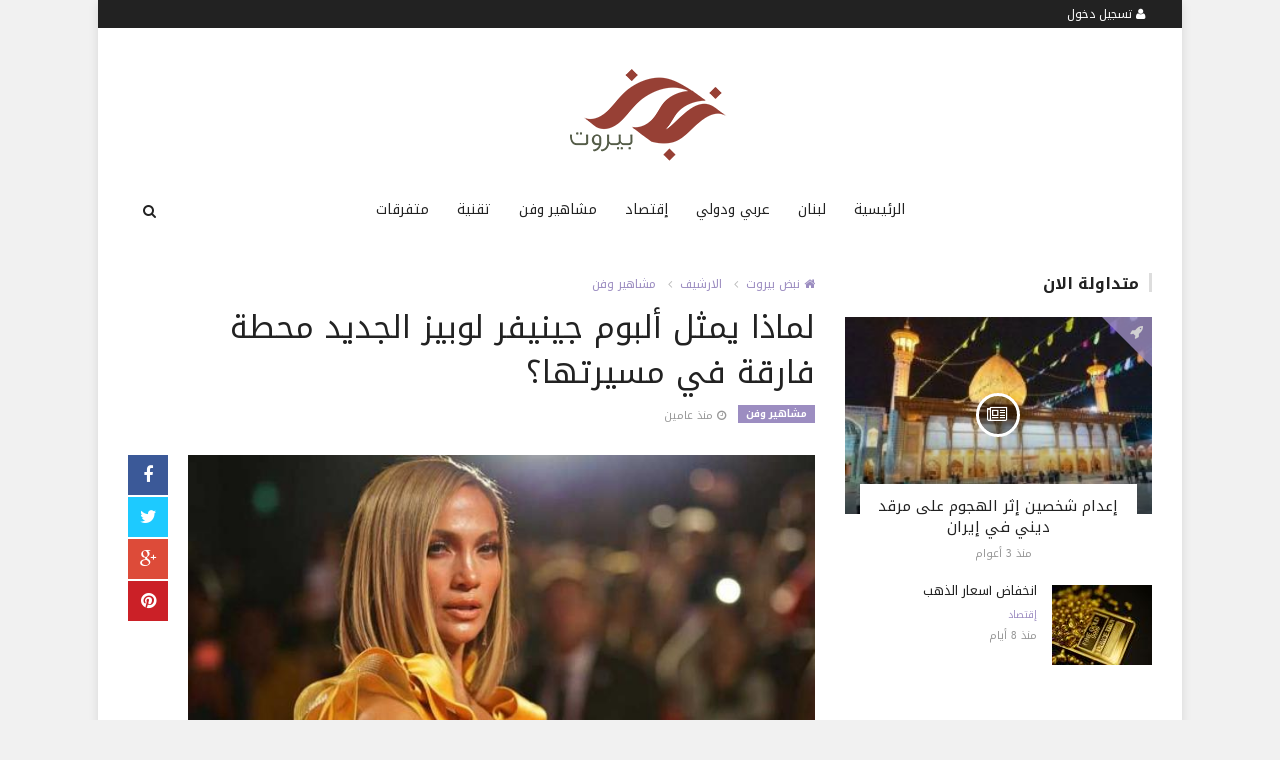

--- FILE ---
content_type: text/html; charset=UTF-8
request_url: https://www.nabadbeirut.com/Mshahyr-Wfn/21703.html
body_size: 10451
content:

<!doctype html><html xmlns="http://www.w3.org/1999/xhtml" xml:lang="ar" lang="ar" class="no-js"><head><title>لماذا يمثل ألبوم جينيفر لوبيز الجديد محطة فارقة في مسيرتها؟</title><meta http-equiv="content-language" content="ar"><meta http-equiv="content-type" content="text/html; charset=UTF-8" /><meta name="generator" content="Www.Mubashier.Com [1.8.0]" /><meta name="viewport" content="width=device-width, initial-scale=1.0"/><meta name="copyright" content="نبض بيروت" /><!--[if IE]><meta http-equiv="X-UA-Compatible" content="IE=100" /><![endif]--><link rel="canonical" href="https://www.nabadbeirut.com/Mshahyr-Wfn/21703.html" hreflang="ar"/><meta property="og:locale" content="ar"/><meta property="og:title" content="لماذا يمثل ألبوم جينيفر لوبيز الجديد محطة فارقة في مسيرتها؟"/><meta property="og:image" content="https://www.nabadbeirut.com/temp/resized/medium_2023-09-12-5603995ca4.jpg"/><meta property="og:site_name" content="نبض بيروت"/><meta property="og:description" content="عادت النجمة جينيفر لوبيز للكشف عن المفاجآت والتفاصيل الجديدة في ألبومها “This Is Me… Now”، ..."/><meta property="og:url" content="https://www.nabadbeirut.com/Mshahyr-Wfn/21703.html"/><meta property="og:type" content="article"/><meta property="article:author" content="http://www.facebook.com/MubashierPage"/><meta property="article:publisher" content="http://www.facebook.com/MubashierPage"/><meta property="article:section" content="مشاهير وفن"/><meta property="article:published_time" content="2023-09-12T19:27:02+03:00"/><meta property="og:updated_time" content="2023-09-12T19:27:02+03:00"/><meta property="article:modified_time" content="2023-09-12T19:27:02+03:00"/><meta property="twitter:card" content="summary_large_image"/><meta property="twitter:description" content="عادت النجمة جينيفر لوبيز للكشف عن المفاجآت والتفاصيل الجديدة في ألبومها “This Is Me… Now”، ..."/><meta property="twitter:title" content="لماذا يمثل ألبوم جينيفر لوبيز الجديد محطة فارقة في مسيرتها؟"/><meta property="twitter:site" content="@Mubashiercms"/><meta property="twitter:domain" content="نبض بيروت"/><meta property="twitter:creator" content="@Mubashiercms"/><meta property="twitter:image:src" content="https://www.nabadbeirut.com/temp/resized/medium_2023-09-12-5603995ca4.jpg"/><meta name="description" itemprop="description" content="عادت النجمة جينيفر لوبيز للكشف عن المفاجآت والتفاصيل الجديدة في ألبومها “This Is Me… Now”، ..."/><meta name="keywords" itemprop="keywords" content=""/><script type="application/ld+json">{
    "@context": "http://schema.org",
    "@type": "NewsArticle",
    "mainEntityOfPage": {
        "@type": "WebPage",
        "@id": "https://www.nabadbeirut.com/Mshahyr-Wfn/21703.html"
    },
    "url": "https://www.nabadbeirut.com/Mshahyr-Wfn/21703.html",
    "potentialAction": {
        "@type": "SearchAction",
        "target": "https://www.nabadbeirut.com/search.html?form=search&query={query}",
        "query-input": "required name=query"
    },
    "headline": "\u0644\u0645\u0627\u0630\u0627 \u064a\u0645\u062b\u0644 \u0623\u0644\u0628\u0648\u0645 \u062c\u064a\u0646\u064a\u0641\u0631 \u0644\u0648\u0628\u064a\u0632 \u0627\u0644\u062c\u062f\u064a\u062f \u0645\u062d\u0637\u0629 \u0641\u0627\u0631\u0642\u0629 \u0641\u064a \u0645\u0633\u064a\u0631\u062a\u0647\u0627\u061f",
    "description": "\u0639\u0627\u062f\u062a \u0627\u0644\u0646\u062c\u0645\u0629 \u062c\u064a\u0646\u064a\u0641\u0631 \u0644\u0648\u0628\u064a\u0632 \u0644\u0644\u0643\u0634\u0641 \u0639\u0646 \u0627\u0644\u0645\u0641\u0627\u062c\u0622\u062a \u0648\u0627\u0644\u062a\u0641\u0627\u0635\u064a\u0644 \u0627\u0644\u062c\u062f\u064a\u062f\u0629 \u0641\u064a \u0623\u0644\u0628\u0648\u0645\u0647\u0627 \u201cThis Is Me\u2026 Now\u201d\u060c ...",
    "articleBody": "  \u0639\u0627\u062f\u062a \u0627\u0644\u0646\u062c\u0645\u0629 \u062c\u064a\u0646\u064a\u0641\u0631 \u0644\u0648\u0628\u064a\u0632 \u0644\u0644\u0643\u0634\u0641 \u0639\u0646 \u0627\u0644\u0645\u0641\u0627\u062c\u0622\u062a \u0648\u0627\u0644\u062a\u0641\u0627\u0635\u064a\u0644 \u0627\u0644\u062c\u062f\u064a\u062f\u0629 \u0641\u064a \u0623\u0644\u0628\u0648\u0645\u0647\u0627 \u201cThis Is Me\u2026 Now\u201d\u060c \u0648\u0627\u0644\u0630\u064a \u0643\u0627\u0646 \u0645\u0646 \u0627\u0644\u0645\u0642\u0631\u0631 \u0637\u0631\u062d\u0647 \u0641\u064a \u0645\u0648\u0633\u0645 \u0627\u0644\u0635\u064a\u0641 \u0627\u0644\u062d\u0627\u0644\u064a\u060c \u0642\u0628\u0644 \u0623\u0646 \u062a\u0639\u0644\u0646 \u062c\u064a\u0646\u064a\u0641\u0631 \u0644\u0648\u0628\u064a\u0632 \u0633\u0628\u0628 \u062a\u0623\u062c\u064a\u0644\u0647 \u0648\u0627\u0644\u0645\u0641\u0627\u062c\u0622\u062a \u0627\u0644\u062a\u064a \u0642\u062f \u062a\u062c\u0639\u0644\u0647 \u0645\u0646 \u0627\u0644\u0645\u062d\u0637\u0627\u062a \u0627\u0644\u0641\u0627\u0631\u0642\u0629 \u0641\u064a \u0645\u0633\u064a\u0631\u062a\u0647\u0627 \u0627\u0644\u0641\u0646\u064a\u0629. \u0648\u0643\u0634\u0641\u062a \u0627\u0644\u0646\u062c\u0645\u0629 \u062c\u064a\u0646\u064a\u0641\u0631 \u0644\u0648\u0628\u064a\u0632 \u0627\u0644\u064a\u0648\u0645 \u0639\u0646 \u0645\u0641\u0627\u062c\u0623\u0629 \u062c\u062f\u064a\u062f\u0629 \u0641\u064a \u0623\u0644\u0628\u0648\u0645\u0647\u0627 \u0627\u0644\u062c\u062f\u064a\u062f\u201dThis Is Me\u2026 Now\u201d\u060c \u0648\u0627\u0644\u062a\u064a \u0643\u0634\u0641\u062a \u0639\u0646 \u0633\u0628\u0628 \u062a\u0623\u062c\u064a\u0644 \u0637\u0631\u062d\u0647 \u0628\u0639\u062f\u0645\u0627 \u0623\u0639\u0644\u0646\u062a \u0641\u064a \u0648\u0642\u062a \u0633\u0627\u0628\u0642 \u0639\u0646 \u0627\u0633\u062a\u0639\u062f\u0627\u062f\u0647\u0627 \u0644\u0637\u0631\u062d \u0627\u0644\u0623\u0644\u0628\u0648\u0645 \u0641\u064a \u0645\u0648\u0633\u0645 \u0635\u064a\u0641 2023\u060c \u0648\u0644\u0643\u0646\u0647\u0627 \u062a\u0648\u0642\u0641\u062a \u0641\u064a \u0627\u0644\u0641\u062a\u0631\u0629 \u0627\u0644\u0623\u062e\u064a\u0631\u0629 \u0639\u0646 \u0627\u0644\u062f\u0639\u0627\u064a\u0629 \u0644\u0644\u0623\u0644\u0628\u0648\u0645 \u0648\u0647\u0648 \u0645\u0627 \u0623\u062b\u0627\u0631 \u062a\u0633\u0627\u0624\u0644\u0627\u062a \u0627\u0644\u062c\u0645\u0647\u0648\u0631 \u0642\u0628\u0644 \u0623\u0646 \u062a\u0643\u0634\u0641 \u0627\u0644\u064a\u0648\u0645 \u0639\u0646 \u062a\u0648\u0642\u064a\u0639\u0647\u0627 \u0635\u0641\u0642\u0629 \u0625\u0646\u062a\u0627\u062c\u064a\u0629 \u0641\u064a \u0627\u0644\u0623\u0644\u0628\u0648\u0645\u060c \u0628\u0639\u062f\u0645\u0627 \u0648\u0642\u0639\u062a \u0634\u0631\u0627\u0643\u0629 \u062c\u062f\u064a\u062f\u0629 \u0644\u0644\u062a\u0633\u062c\u064a\u0644 \u0648\u0627\u0644\u0646\u0634\u0631 \u0645\u0639 \u0634\u0631\u0643\u0629 \u201cBMG\u201d\u060c \u0648\u0628\u0645\u0648\u062c\u0628 \u0647\u0630\u0647 \u0627\u0644\u0634\u0631\u0627\u0643\u0629 \u0633\u062a\u0637\u0631\u062d \u062c\u064a\u0646\u064a\u0641\u0631 \u0644\u0648\u0628\u064a\u0632 \u0623\u0644\u0628\u0648\u0645\u0647\u0627 \u0627\u0644\u062a\u0627\u0633\u0639 \u0627\u0644\u0642\u0627\u062f\u0645 \u201cThis Is Me\u2026Now\u201d. \u0648\u0627\u0644\u0630\u064a \u064a\u0636\u0645 13 \u0623\u063a\u0646\u064a\u0629 \u062c\u062f\u064a\u062f\u0629. \u0648\u0628\u0647\u0630\u0647 \u0627\u0644\u062e\u0637\u0648\u0629\u060c \u064a\u0635\u0628\u062d \u0623\u0644\u0628\u0648\u0645 \u062c\u064a\u0646\u064a\u0641\u0631 \u0644\u0648\u0628\u064a\u0632 \u0627\u0644\u062c\u062f\u064a\u062f \u201cThis Is Me\u2026 Now\u201d \u0647\u0648 \u0623\u0648\u0644 \u0623\u0644\u0628\u0648\u0645 \u0645\u0646 \u0625\u0646\u062a\u0627\u062c\u0647\u0627 \u0643\u0641\u0646\u0627\u0646\u0629 \u0645\u0646\u0641\u0631\u062f\u0629\u060c \u0648\u0647\u0648 \u0623\u0648\u0644 \u0623\u0644\u0628\u0648\u0645 \u0644\u0647\u0627 \u0645\u0646\u0630 9 \u0633\u0646\u0648\u0627\u062a\u060c \u062d\u064a\u062b \u0643\u0627\u0646 \u0623\u0644\u0628\u0648\u0645\u0647\u0627 \u0627\u0644\u0623\u062e\u064a\u0631 \u0645\u0646 \u0625\u0646\u062a\u0627\u062c RedOne\u060c \u0648\u0628\u0644\u063a \u0630\u0631\u0648\u062a\u0647 \u0641\u064a \u0627\u0644\u0645\u0631\u062a\u0628\u0629 \u0627\u0644\u062b\u0627\u0645\u0646\u0629 \u0639\u0644\u0649 \u0645\u062e\u0637\u0637 Billboard 200\u060c \u0648\u0641\u064a \u0639\u0627\u0645 2022 \u0623\u0635\u062f\u0631\u062a \u0645\u0639 \u0627\u0644\u0645\u063a\u0646\u064a \u0645\u0627\u0644\u0648\u0645\u0627 \u0623\u063a\u0646\u064a\u0629 \u0641\u064a\u0644\u0645\u0647\u0645\u0627 \u201cMarry Me\u201d\u060c \u0648\u0627\u0644\u062a\u064a \u0643\u0627\u0646\u062a \u062a\u062d\u062a \u0625\u0634\u0631\u0627\u0641 \u0634\u0631\u0643\u062a\u064a Universal Studios \u0648Sony Music US Latin. \u0648\u0642\u0627\u0644 \u062a\u0648\u0645\u0627\u0633 \u0643\u0648\u0633\u0641\u064a\u0644\u062f\u060c \u0627\u0644\u0631\u0626\u064a\u0633 \u0627\u0644\u062a\u0646\u0641\u064a\u0630\u064a \u0644\u0634\u0631\u0643\u0629 BMG\u060c \u0641\u064a \u0628\u064a\u0627\u0646 \u0644\u0647 \u0627\u0644\u064a\u0648\u0645: \u201c\u064a\u0633\u0639\u062f\u0646\u0627 \u0623\u0646 \u062a\u062a\u0627\u062d \u0644\u0646\u0627 \u0627\u0644\u0641\u0631\u0635\u0629 \u0644\u0644\u0639\u0645\u0644 \u0645\u0639 \u062c\u064a\u0646\u064a\u0641\u0631 \u0644\u0648\u0628\u064a\u0632 \u0648\u0645\u0639 \u0641\u0631\u064a\u0642\u0647\u0627 \u0644\u0625\u0635\u062f\u0627\u0631 \u0623\u0644\u0628\u0648\u0645\u0647\u0627 \u0627\u0644\u0623\u0648\u0644 \u0645\u0646\u0630 \u0645\u0627 \u064a\u0642\u0631\u0628 \u0645\u0646 \u0639\u0642\u062f \u0645\u0646 \u0627\u0644\u0632\u0645\u0646\u201d\u060c \u0648\u0648\u0635\u0641 \u062c\u064a\u0646\u064a\u0641\u0631 \u0644\u0648\u0628\u064a\u0632 \u0628\u0627\u0644\u0646\u062c\u0645\u0629 \u0627\u0644\u0639\u0627\u0644\u0645\u064a\u0629 \u0648\u0627\u0644\u0638\u0627\u0647\u0631\u0629 \u0641\u064a \u0627\u0644\u0641\u0646 \u0648\u0627\u0644\u062a\u0631\u0641\u064a\u0647\u060c \u0641\u064a \u062d\u064a\u0646 \u0642\u0627\u0644 \u062a\u0648\u0645\u0627\u0633 \u0634\u064a\u0631\u064a\u0631\u060c \u0631\u0626\u064a\u0633 BMG \u0644\u0644\u062a\u0633\u0648\u064a\u0642 \u0641\u064a \u0644\u0648\u0633 \u0623\u0646\u062c\u0644\u0648\u0633 \u0648\u0646\u064a\u0648\u064a\u0648\u0631\u0643: \u201c\u0646\u062d\u0646 \u0645\u062a\u062d\u0645\u0633\u0648\u0646 \u0648\u0641\u062e\u0648\u0631\u0648\u0646 \u0628\u0627\u0644\u0634\u0631\u0627\u0643\u0629 \u0645\u0639 \u062c\u0646\u064a\u0641\u0631 \u0644\u0648\u0628\u064a\u0632 \u0641\u064a \u0647\u0630\u0627 \u0627\u0644\u062c\u0632\u0621 \u0627\u0644\u062b\u0627\u0646\u064a \u0627\u0644\u0630\u064a \u0637\u0627\u0644 \u0627\u0646\u062a\u0638\u0627\u0631\u0647 \u0644\u0640 \u201cThis is Me\u2026then\u201d\u060c \u0648\u062a\u0645\u062a \u0643\u062a\u0627\u0628\u062a\u0647 \u0628\u0643\u0644 \u062d\u0628\u060c \u0648\u0645\u0646 \u062e\u0644\u0627\u0644 \u0627\u0644\u062a\u062c\u0631\u0628\u0629\u060c \u064a\u0639\u062a\u0628\u0631 \u0623\u0644\u0628\u0648\u0645 \u201cThis Is Me..Now\u201d \u0623\u0645\u0631\u064b\u0627 \u0628\u0627\u0639\u062b\u064b\u0627 \u0639\u0644\u0649 \u0627\u0644\u0627\u0631\u062a\u0642\u0627\u0621 \u0648\u0645\u0644\u0647\u0645\u064b\u0627\u060c \u0644\u0642\u062f \u0639\u0627\u062f\u062a \u0625\u0644\u0649 \u0645\u0631\u062d\u0644\u0629 \u0645\u0646 \u062d\u064a\u0627\u062a\u0647\u0627 \u0627\u0644\u0645\u0647\u0646\u064a\u0629 \u062d\u064a\u062b \u0623\u0635\u0628\u062d\u062a \u0631\u0633\u0627\u0644\u062a\u0647\u0627 \u0623\u0643\u0628\u0631 \u0645\u0646 \u0623\u064a \u0648\u0642\u062a \u0645\u0636\u0649\u201d. \u062c\u064a\u0646\u064a\u0641\u0631 \u0644\u0648\u0628\u064a\u0632 \u062a\u0643\u0634\u0641 \u0642\u0627\u0626\u0645\u0629 \u0623\u063a\u0627\u0646\u064a \u0623\u0644\u0628\u0648\u0645\u0647\u0627 \u0627\u0644\u062c\u062f\u064a\u062f \u0648\u0643\u0634\u0641\u062a \u062c\u064a\u0646\u064a\u0641\u0631 \u0644\u0648\u0628\u064a\u0632 \u0639\u0646 \u0627\u0644\u0639\u062f\u064a\u062f \u0645\u0646 \u0627\u0644\u062a\u0641\u0627\u0635\u064a\u0644 \u0627\u0644\u062c\u062f\u064a\u062f\u0629 \u0641\u064a \u0623\u0644\u0628\u0648\u0645\u0647\u0627 \u0627\u0644\u062c\u062f\u064a\u062f \u0648\u0639\u0644\u0649 \u0631\u0623\u0633\u0647\u0627 \u0623\u0646\u0647\u0627 \u0639\u0645\u0644\u062a \u0628\u0627\u0644\u0623\u0644\u0628\u0648\u0645 \u0644\u0645\u062f\u0629 \u0639\u0627\u0645\u064a\u0646 \u0641\u064a 2022 \u06482023\u060c \u0648\u0633\u062c\u0644\u062a \u0623\u063a\u0627\u0646\u064a\u0647 \u0641\u064a \u0627\u0644\u0627\u0633\u062a\u062f\u064a\u0648 \u0627\u0644\u0645\u0646\u0632\u0644\u064a \u0627\u0644\u062e\u0627\u0635 \u0628\u0647\u0627 \u0641\u064a \u0644\u0648\u0633 \u0623\u0646\u062c\u0644\u0648\u0633\u060c \u0648\u0643\u0634\u0641\u062a \u0641\u064a \u0627\u0644\u0628\u064a\u0627\u0646 \u0639\u0646 \u0639\u0646\u0627\u0648\u064a\u0646 \u0623\u063a\u0627\u0646\u064a \u0623\u0644\u0628\u0648\u0645\u0647\u0627 \u0627\u0644\u062c\u062f\u064a\u062f \u0648\u0645\u0646 \u0628\u064a\u0646\u0647\u0627 \u0623\u063a\u0627\u0646\u064a: \u201cRebound\u201d\u060c \u201cThis Is Me\u2026Now\u201d \u060c\u201dTo Be Yours\u201d \u060c \u201cMad in Love\u201d \u060c\u201dCan\u2019t Get Enough\u201d\u060c \u201cnot.going.anywhere\u201d\u060c \u201cHummingbird\u201d\u060c\u00a0 \u201cBroken Like \u060c \u201cThis Time Around\u201d \u0648\u063a\u064a\u0631\u0647\u0627.",
    "articleSection": "\u0645\u0634\u0627\u0647\u064a\u0631 \u0648\u0641\u0646",
    "image": {
        "@type": "ImageObject",
        "url": "https://www.nabadbeirut.com/temp/resized/medium_2023-09-12-5603995ca4.jpg",
        "width": 700,
        "height": 450
    },
    "commentCount": 0,
    "datePublished": "2023-09-12T19:27:02+03:00",
    "dateModified": "2023-09-12T19:27:02+03:00",
    "author": {
        "@type": "Person",
        "name": "lea maria ghanem"
    },
    "publisher": {
        "@type": "Organization",
        "name": "\u0646\u0628\u0636 \u0628\u064a\u0631\u0648\u062a",
        "logo": {
            "@type": "ImageObject",
            "url": "https://www.nabadbeirut.com/content/theme/logo.png",
            "width": 120,
            "height": 60
        }
    }
}</script><script type="text/javascript">var site_url = '';var return_url = '%2FMshahyr-Wfn%2F21703.html';var logged = false;var site_filetypes = /(\.|\/)(mp4|m4v|mov|wmv|flv|wma|m4a|mp3|wav|mpeg|flv|gif|jpg|jpg|png|bmp|swf|bz|bz2|zip|rar|sql|txt|pdf|pdf|doc|docx|dotx)$/i;var site_maxfilesize = 20971520;</script><script src="//code.jquery.com/jquery-1.11.3.min.js" type="text/javascript"></script><script src="//code.jquery.com/jquery-migrate-1.2.1.min.js" type="text/javascript"></script><link href="//maxcdn.bootstrapcdn.com/font-awesome/4.4.0/css/font-awesome.min.css" rel="stylesheet" crossorigin="anonymous"><link href="//fonts.googleapis.com/css?family=Droid Arabic Kufi%3A400%2C700" rel="stylesheet" type="text/css" /><link href='/temp/assets/f=/themes/colorsplus/assets/css/shortcodes.css,/themes/colorsplus/assets/css/normalize.css,/themes/colorsplus/assets/css/style.css' rel='stylesheet' media='all' type='text/css' />
<link href="/themes/colorsplus/assets/css/0-responsive.css" media="(max-width:767px)" rel="stylesheet" type="text/css" /><link href="/themes/colorsplus/assets/css/768-responsive.css" media="(min-width:768px) and (max-width:1024px)" rel="stylesheet" type="text/css" /><link href="/themes/colorsplus/assets/css/1025-responsive.css" media="(min-width:1025px) and (max-width:1199px)" rel="stylesheet" type="text/css" /><link href="/themes/colorsplus/assets/css/1200-responsive.css" media="(min-width:1200px)" rel="stylesheet" type="text/css" /><link href='/temp/assets/f=/themes/colorsplus/assets/style.css' rel='stylesheet' media='all' type='text/css' />
<link href='/temp/assets/f=/themes/colorsplus/assets/css/rtl.css' rel='stylesheet' media='all' type='text/css' />
<style type='text/css'>body {font-family: "Droid Arabic Kufi";background: #F1F1F1;}</style><style type='text/css'>#cs-header-style-two #cs-header-menu,#cs-header-meta,#cs-header-style-three #cs-header-menu{background-color: #222;} #cs-header-style-two #cs-header-menu-search-form form input, #cs-header-style-three #cs-header-menu-search-form form input {background-color: #2c0c0a;} a,#cs-top-navigation .cs-top-navigation > li > a:hover,#cs-logo-brand h1#cs-site-title span,#cs-copyright a:hover,.cs-post-category-empty a,.cs-post-item .cs-post-inner h3 a:hover,.pullquotes,blockquote.alt i,blockquote footer strong,.cs-countdown-number {color: #9C8DC1;}.cs-post-category-solid a,.widget_tag_cloud .tagcloud a:hover,#cs-footer .widget_tag_cloud .tagcloud a:hover,.cs-review-score-line-active,.cs-single-post-share a,.cs-reply:hover {background-color: #9C8DC1;}#cs-main-navigation .cs-main-navigation > li.current-menu-item > a,#cs-main-navigation .cs-main-navigation > li:hover > a,.cs-post-category-border a,.cs-post-block-title,.cs-post-item .cs-post-category-icon,.cs-thumbnail-slider .cs-gallery-thumbs .swiper-slide-active,blockquote,.cs-404-page-back-link {border-color: #9C8DC1;}</style><script type='text/javascript'>/* <![CDATA[ */
 var df = []; 
 /* ]]> */
</script><div id="fb-root"></div><!-- Google tag (gtag.js) -->
<script async src="https://www.googletagmanager.com/gtag/js?id=G-GBQ7CEK82T"></script>
<script>
  window.dataLayer = window.dataLayer || [];
  function gtag(){dataLayer.push(arguments);}
  gtag('js', new Date());

  gtag('config', 'G-GBQ7CEK82T');
</script><link rel="shortcut icon" href="/favicon.ico"/></head><body class="single-post rtl">


<div id="cs-wrapper" class="boxed">


            <div id="cs-header-style-one">
            <div id="cs-header-meta">
        <div class="cs-container">
            <!-- Top navigation -->
            <div class="cs-toggle-top-navigation"><i class="fa fa-bars"></i></div>
            <nav id="cs-top-navigation" class="cs-clearfix">
                <ul class="cs-top-navigation ">
                                            <li>
                            <a href="/login.html?return=%2FMshahyr-Wfn%2F21703.html"><i class="fa fa-user"></i> تسجيل دخول</a>
                        </li>
                                                            </ul>

            </nav>
        </div>
    </div>






            
        <div id="cs-header-main">
            <div class="cs-container">
                <div class="cs-header-body-table">
                    <div class="cs-header-body-row">
                        <!-- Logo brand image -->
                        <div id="cs-logo-brand">
                            <a href="https://www.nabadbeirut.com">
                                <img src="https://www.nabadbeirut.com/content/theme/logo.png" alt="نبض بيروت">
                            </a>
                        </div>
                        
                    </div>
                </div>
            </div>
        </div>

        <!-- Header menu -->
        <div id="cs-header-menu" class=" cs-header-menu-is-sticky">
            <div class="cs-container">

                <div class="cs-toggle-main-navigation"><i class="fa fa-bars"></i></div>

                <nav id="cs-main-navigation" class="df-main-navigation cs-clearfix">
                    <ul id="menu-uniqmag-main-menu-3" class="cs-main-navigation cs-clearfix" rel="Main Menu">
                        <li class="menu-item   "><a href="https://www.nabadbeirut.com" class=""> الرئيسية</a></li><li class="menu-item   "><a href="/lebanon" class=""> لبنان</a></li><li class="menu-item   "><a href="/Arby-Wdwly" class=""> عربي ودولي</a></li><li class="menu-item   "><a href="/Iqtsad" class=""> إقتصاد</a></li><li class="menu-item   "><a href="/Mshahyr-Wfn" class=""> مشاهير وفن</a></li><li class="menu-item   "><a href="/Tqnyh" class=""> تقنية</a></li><li class="menu-item   "><a href="/Mtfrqat" class=""> متفرقات</a></li>
                    </ul>
                </nav>
                <div id="cs-header-menu-search-button-show" class="cs-header-menu-search-button-show"><i class="fa fa-search"></i></div>

                <div id="cs-header-menu-search-form" class="cs-header-menu-search-form">
                    <div id="cs-header-menu-search-button-hide" class="cs-header-menu-search-button-hide"><i class="fa fa-close"></i></div>
                        <form method="get" action="/search" name="searchform">
        <input type="text" placeholder="أكتب واضغط Enter" name="query" id="s">
        <input type="hidden" name="form" value="search" />
    </form>

                </div>
            </div>
        </div>
    </div>
    

    


<div class="cs-container">
                <div class="cs-main-content cs-sidebar-on-the-right column8">

        <ul class="breadcrumb">
            <li><a href="https://www.nabadbeirut.com"><i class="fa fa-home"></i> نبض بيروت</a></li>
                             <li><a href="/archive.html?publishDateDay=12&publishDateMonth=09&publishDateYear=2023">الارشيف</a></li>
                             <li><a href="/Mshahyr-Wfn">مشاهير وفن</a></li>
                    </ul>


        <header class="cs-post-single-title">

            <h1 class="entry_title entry-title">
                                لماذا يمثل ألبوم جينيفر لوبيز الجديد محطة فارقة في مسيرتها؟
            </h1>
            <div class="cs-post-meta cs-clearfix">
                <span class="cs-post-category-solid cs-clearfix">
                    <a href="/Mshahyr-Wfn" style="background-color : #9C8DC1">
                        مشاهير وفن
                    </a>
                </span>
                                <span class="cs-post-meta-date"><i class="fa fa-clock-o"></i> <time class="timeago" datetime="2023-09-12T19:27:02+03:00">الثلاثاء 12 سبتمبر 2023 07:27 مساءً</time></span>

                
                

                
                
                
            </div>
        </header>

        <article class="cs-single-post post">
            <div class="cs-single-post-share">
                <div>
                    <a href="//www.facebook.com/sharer/sharer.php?u=https://www.nabadbeirut.com/Mshahyr-Wfn/21703.html" data-url="https://www.nabadbeirut.com/Mshahyr-Wfn/21703.html" class="facebook df-share"><i class="fa fa-facebook"></i></a>
                    <a data-hashtags="" data-url="https://www.nabadbeirut.com/Mshahyr-Wfn/21703.html" data-via="Mubashiercms" data-text="لماذا يمثل ألبوم جينيفر لوبيز الجديد محطة فارقة في مسيرتها؟" href="#" class="twitter df-tweet"><i class="fa fa-twitter"></i></a>
                    <a href="//plus.google.com/share?url=https://www.nabadbeirut.com/Mshahyr-Wfn/21703.html" class="google df-pluss"><i class="fa fa-google-plus"></i></a>
                    <a href="//pinterest.com/pin/create/button/?url=https://www.nabadbeirut.com/Mshahyr-Wfn/21703.html&media=https://www.nabadbeirut.com/temp/resized/medium_2023-09-12-5603995ca4.jpg&description=لماذا يمثل ألبوم جينيفر لوبيز الجديد محطة فارقة في مسيرتها؟" data-url="https://www.nabadbeirut.com/Mshahyr-Wfn/21703.html" class="pinterest df-pin"><i class="fa fa-pinterest"></i></a>
                </div>
            </div>

            <div class="cs-single-post-content">
                                    <div class="cs-single-post-media">
                                                                                    <div class="cs-media-credits">
                                    لماذا يمثل ألبوم جينيفر لوبيز الجديد محطة فارقة في مسيرتها؟
                                </div>
                                <a href="https://www.nabadbeirut.com/content/uploads/2023/09/12/5603995ca4.jpg" class="cs-lightbox-image" title="لماذا يمثل ألبوم جينيفر لوبيز الجديد محطة فارقة في مسيرتها؟">
                                    <img width="1024" height="500" src="https://www.nabadbeirut.com/temp/resized/medium_2023-09-12-5603995ca4.jpg" alt="لماذا يمثل ألبوم جينيفر لوبيز الجديد محطة فارقة في مسيرتها؟"/>
                                </a>
                                                                        </div>
                
                <div class="cs-single-post-paragraph">
                    <div> <p><img class="aligncenter" src="https://www.lstatic.org/UserFiles/images/2017/entertainment/Jennifer-Lopez(1).jpg" alt="" /> </p><p>عادت النجمة جينيفر لوبيز للكشف عن المفاجآت والتفاصيل الجديدة في ألبومها “This Is Me… Now”، والذي كان من المقرر طرحه في موسم الصيف الحالي، قبل أن تعلن جينيفر لوبيز سبب تأجيله والمفاجآت التي قد تجعله من المحطات الفارقة في مسيرتها الفنية. </p><p>وكشفت النجمة جينيفر لوبيز اليوم عن مفاجأة جديدة في ألبومها الجديد”This Is Me… Now”، والتي كشفت عن سبب تأجيل طرحه بعدما أعلنت في وقت سابق عن استعدادها لطرح الألبوم في موسم صيف 2023، ولكنها توقفت في الفترة الأخيرة عن الدعاية للألبوم وهو ما أثار تساؤلات الجمهور قبل أن تكشف اليوم عن توقيعها صفقة إنتاجية في الألبوم، بعدما وقعت شراكة جديدة للتسجيل والنشر مع شركة “BMG”، وبموجب هذه الشراكة ستطرح جينيفر لوبيز ألبومها التاسع القادم “This Is Me…Now”. والذي يضم 13 أغنية جديدة. </p><p>وبهذه الخطوة، يصبح ألبوم جينيفر لوبيز الجديد “This Is Me… Now” هو أول ألبوم من إنتاجها كفنانة منفردة، وهو أول ألبوم لها منذ 9 سنوات، حيث كان ألبومها الأخير من إنتاج RedOne، وبلغ ذروته في المرتبة الثامنة على مخطط Billboard 200، وفي عام 2022 أصدرت مع المغني مالوما أغنية فيلمهما “Marry Me”، والتي كانت تحت إشراف شركتي Universal Studios وSony Music US Latin. </p><p>وقال توماس كوسفيلد، الرئيس التنفيذي لشركة BMG، في بيان له اليوم: “يسعدنا أن تتاح لنا الفرصة للعمل مع جينيفر لوبيز ومع فريقها لإصدار ألبومها الأول منذ ما يقرب من عقد من الزمن”، ووصف جينيفر لوبيز بالنجمة العالمية والظاهرة في الفن والترفيه، في حين قال توماس شيرير، رئيس BMG للتسويق في لوس أنجلوس ونيويورك: “نحن متحمسون وفخورون بالشراكة مع جنيفر لوبيز في هذا الجزء الثاني الذي طال انتظاره لـ “This is Me…then”، وتمت كتابته بكل حب، ومن خلال التجربة، يعتبر ألبوم “This Is Me..Now” أمرًا باعثًا على الارتقاء وملهمًا، لقد عادت إلى مرحلة من حياتها المهنية حيث أصبحت رسالتها أكبر من أي وقت مضى”. </p><p><strong>جينيفر لوبيز تكشف قائمة أغاني ألبومها الجديد</strong> </p><p>وكشفت جينيفر لوبيز عن العديد من التفاصيل الجديدة في ألبومها الجديد وعلى رأسها أنها عملت بالألبوم لمدة عامين في 2022 و2023، وسجلت أغانيه في الاستديو المنزلي الخاص بها في لوس أنجلوس، وكشفت في البيان عن عناوين أغاني ألبومها الجديد ومن بينها أغاني: “Rebound”، “This Is Me…Now” ،”To Be Yours” ، “Mad in Love” ،”Can’t Get Enough”، “not.going.anywhere”، “Hummingbird”،  “Broken Like ، “This Time Around” وغيرها.</p></div><script async src="https://pagead2.googlesyndication.com/pagead/js/adsbygoogle.js?client=ca-pub-3729997527987517"
     crossorigin="anonymous"></script>
<!-- nabad -->
<ins class="adsbygoogle"
     style="display:block"
     data-ad-client="ca-pub-3729997527987517"
     data-ad-slot="2152551477"
     data-ad-format="auto"
     data-full-width-responsive="true"></ins>
<script>
     (adsbygoogle = window.adsbygoogle || []).push({});
</script>

                    
                </div>


                                    <div class="view-promote-box">
                        <h4>اشترك فى النشرة البريدية لتحصل على اهم الاخبار بمجرد نشرها</h4>
                        <form method="post" action="http://feedburner.google.com/fb/a/mailverify"  target="popupwindow" onsubmit="window.open('http://feedburner.google.com/fb/a/mailverify?uri=mubashier/ETvF', 'popupwindow', 'scrollbars=yes,width=550,height=520');return true"><p><input type="email" name="email" class="form-control" placeholder="اكتب بريدك الالكترونى ..."></p><input type="hidden" value="mubashier/ETvF" name="uri"/><input type="hidden" name="loc" value="en_US"/><p><input class="cs-btn cs-btn-small" type="submit" value="إشترك"></p></form>
                        <p>تابعنا على مواقع التواصل الاجتماعى</p>
                        <p>
                                                            <a target='_blank' href='http://fb.me/MubashierPage'><i class='fa fa-facebook-square'></i></a>
                                                                                        <a target='_blank' href='http://twitter.com/Mubashiercms'><i class='fa fa-twitter-square'></i></a>
                                                                                </p>
                    </div>
                
            </div>
        </article>

        


        
            <div class="cs-single-post-controls">
                                                    <div class="cs-next-post">
                        <span>التالى <i class="fa fa-angle-double-right"></i></span>
                        <a href="/Mshahyr-Wfn/80728.html">محمد رمضان يفتتح 2026 برسالة لجمهوره</a>
                    </div>
                            </div>
        
        
                    <div class="cs-single-related-aticles">
                <h4 class="cs-heading-subtitle">مواضيع متعلقة</h4>

                                    <div class="cs-row">
                                                    <div class="cs-col cs-col-6-of-12">
                                <div class="cs-post-block-layout-3">
                                    <div class="cs-post-item"><div class="cs-post-category-icon" style="border-right-color : #9C8DC1"><a href="/Mshahyr-Wfn" title="مشاهير وفن"><i class="fa fa-rocket"></i></a></div><div class="cs-post-thumb"><div class="cs-post-format-icon"><i class="fa fa-newspaper-o"></i></div><a href="/Mshahyr-Wfn/83012.html"><img src="https://www.nabadbeirut.com/temp/resized/small_2026-01-21-bd315314f7.jpg" height="300" width="417"></a></div><div class="cs-post-inner"><h3><a href="/Mshahyr-Wfn/83012.html">عودة نيللي كريم وشريف سلامة إلى الدراما الرمضانية</a></h3><div class="cs-post-meta cs-clearfix"><span class="cs-post-meta-date"><time class="timeago" datetime="2026-01-21T06:02:03+02:00">الأربعاء 21 يناير 2026 06:02 صباحاً</time></span></div></div></div>
                                </div>
                            </div>
                                                    <div class="cs-col cs-col-6-of-12">
                                <div class="cs-post-block-layout-3">
                                    <div class="cs-post-item"><div class="cs-post-category-icon" style="border-right-color : #9C8DC1"><a href="/Mshahyr-Wfn" title="مشاهير وفن"><i class="fa fa-rocket"></i></a></div><div class="cs-post-thumb"><div class="cs-post-format-icon"><i class="fa fa-newspaper-o"></i></div><a href="/Mshahyr-Wfn/82996.html"><img src="https://www.nabadbeirut.com/temp/resized/small_2026-01-20-0273b287b9.jpg" height="300" width="417"></a></div><div class="cs-post-inner"><h3><a href="/Mshahyr-Wfn/82996.html">رحمة رياض تطلق أغنيتها الجديدة &quot;سبع سعادات&quot;</a></h3><div class="cs-post-meta cs-clearfix"><span class="cs-post-meta-date"><time class="timeago" datetime="2026-01-20T23:50:02+02:00">الثلاثاء 20 يناير 2026 11:50 مساءً</time></span></div></div></div>
                                </div>
                            </div>
                                            </div>
                                    <div class="cs-row">
                                                    <div class="cs-col cs-col-6-of-12">
                                <div class="cs-post-block-layout-3">
                                    <div class="cs-post-item"><div class="cs-post-category-icon" style="border-right-color : #9C8DC1"><a href="/Mshahyr-Wfn" title="مشاهير وفن"><i class="fa fa-rocket"></i></a></div><div class="cs-post-thumb"><div class="cs-post-format-icon"><i class="fa fa-newspaper-o"></i></div><a href="/Mshahyr-Wfn/82992.html"><img src="https://www.nabadbeirut.com/temp/resized/small_2026-01-20-e3d7a44890.jpg" height="300" width="417"></a></div><div class="cs-post-inner"><h3><a href="/Mshahyr-Wfn/82992.html">كتاب جديد يكشف أسرار وفاة سعاد حسني الغامضة</a></h3><div class="cs-post-meta cs-clearfix"><span class="cs-post-meta-date"><time class="timeago" datetime="2026-01-20T23:26:03+02:00">الثلاثاء 20 يناير 2026 11:26 مساءً</time></span></div></div></div>
                                </div>
                            </div>
                                                    <div class="cs-col cs-col-6-of-12">
                                <div class="cs-post-block-layout-3">
                                    <div class="cs-post-item"><div class="cs-post-category-icon" style="border-right-color : #9C8DC1"><a href="/Mshahyr-Wfn" title="مشاهير وفن"><i class="fa fa-rocket"></i></a></div><div class="cs-post-thumb"><div class="cs-post-format-icon"><i class="fa fa-newspaper-o"></i></div><a href="/Mshahyr-Wfn/82987.html"><img src="https://www.nabadbeirut.com/temp/resized/small_2026-01-20-79e28467fa.jpg" height="300" width="417"></a></div><div class="cs-post-inner"><h3><a href="/Mshahyr-Wfn/82987.html">بعد شهور من التكهنات… بروكلين بيكهام يكشف خفايا خلافه مع عائلته</a></h3><div class="cs-post-meta cs-clearfix"><span class="cs-post-meta-date"><time class="timeago" datetime="2026-01-20T22:02:02+02:00">الثلاثاء 20 يناير 2026 10:02 مساءً</time></span></div></div></div>
                                </div>
                            </div>
                                            </div>
                            </div>
        
        <div id="facebook"><div class='fb-comments' data-href='https://www.nabadbeirut.com/Mshahyr-Wfn/21703.html' data-numposts='6' data-width='100%'></div></div>

    </div>

        <div class="cs-main-sidebar cs-sticky-sidebar"><div class="theiaStickySidebar"><aside class="widget"><h2 class="widget-title">متداولة الان</h2><div class="cs-widget_featured_post"><div class="cs-post-item"><div class="cs-post-category-icon" style="border-right-color : #9C8DC1"><a href="/Arby-Wdwly" title="عربي ودولي"><i class="fa fa-rocket"></i></a></div><div class="cs-post-thumb"><div class="cs-post-format-icon"><i class="fa fa-newspaper-o"></i></div><a href="/Arby-Wdwly/17390.html"><img src="https://www.nabadbeirut.com/temp/resized/small_2023-03-18-a3d03174f8.jpg" height="300" width="417"></a></div><div class="cs-post-inner"><h3><a href="/Arby-Wdwly/17390.html">إعدام شخصين إثر الهجوم على مرقد ديني في إيران</a></h3><div class="cs-post-meta cs-clearfix"><span class="cs-post-meta-date"><time class="timeago" datetime="2023-03-18T23:27:02+02:00">السبت 18 مارس 2023 11:27 مساءً</time></span></div></div></div></div><div class="cs-widget_latest_posts"><div class="cs-post-item "><div class="cs-post-thumb"><a href="/Iqtsad/82079.html"><img src="https://www.nabadbeirut.com/temp/resized/thumb_2026-01-13-d9d738efd3.jpg" alt="انخفاض أسعار الذهب" height="75" width="100"></a></div><div class="cs-post-inner"><h3><a href="/Iqtsad/82079.html">انخفاض أسعار الذهب</a></h3><div class="cs-post-category-empty cs-clearfix"><a href="/Iqtsad" style="color : #9C8DC1">إقتصاد</a></div><div class="cs-post-meta cs-clearfix"><span class="cs-post-meta-date"><time class="timeago" datetime="2026-01-13T09:28:02+02:00">الثلاثاء 13 يناير 2026 09:28 صباحاً</time></span></div></div></div><div class="cs-post-item "><div class="cs-post-thumb"><a href="/Iqtsad/82782.html"><img src="https://www.nabadbeirut.com/temp/resized/thumb_2026-01-19-c558b247b4.jpg" alt="استقرار أسعار النفط" height="75" width="100"></a></div><div class="cs-post-inner"><h3><a href="/Iqtsad/82782.html">استقرار أسعار النفط</a></h3><div class="cs-post-category-empty cs-clearfix"><a href="/Iqtsad" style="color : #9C8DC1">إقتصاد</a></div><div class="cs-post-meta cs-clearfix"><span class="cs-post-meta-date"><time class="timeago" datetime="2026-01-19T09:16:02+02:00">الاثنين 19 يناير 2026 09:16 صباحاً</time></span></div></div></div><div class="cs-post-item "><div class="cs-post-thumb"><a href="/lebanon/82877.html"><img src="https://www.nabadbeirut.com/temp/resized/thumb_2026-01-21-12b24cd481.jpg" alt="هل يغرّد قاسم وحيداً وأين يقف “أخوه الأكبر” برّي؟" height="75" width="100"></a></div><div class="cs-post-inner"><h3><a href="/lebanon/82877.html">هل يغرّد قاسم وحيداً وأين يقف “أخوه الأكبر” برّي؟</a></h3><div class="cs-post-category-empty cs-clearfix"><a href="/lebanon" style="color : #9C8DC1">لبنان</a></div><div class="cs-post-meta cs-clearfix"><span class="cs-post-meta-date"><time class="timeago" datetime="2026-01-20T06:36:07+02:00">الثلاثاء 20 يناير 2026 06:36 صباحاً</time></span></div></div></div><div class="cs-post-item "><div class="cs-post-thumb"><a href="/lebanon/82980.html"><img src="https://www.nabadbeirut.com/temp/resized/thumb_2026-01-21-0e485a6436.jpg" alt="نصار: نحن في صدد بناء دولة بمواجهة تراكمات" height="75" width="100"></a></div><div class="cs-post-inner"><h3><a href="/lebanon/82980.html">نصار: نحن في صدد بناء دولة بمواجهة تراكمات</a></h3><div class="cs-post-category-empty cs-clearfix"><a href="/lebanon" style="color : #9C8DC1">لبنان</a></div><div class="cs-post-meta cs-clearfix"><span class="cs-post-meta-date"><time class="timeago" datetime="2026-01-20T21:18:03+02:00">الثلاثاء 20 يناير 2026 09:18 مساءً</time></span></div></div></div><div class="cs-post-item "><div class="cs-post-thumb"><a href="/lebanon/82989.html"><img src="https://www.nabadbeirut.com/temp/resized/thumb_2026-01-20-a1ad54aa4e.jpg" alt="السعد: سنكون خلف الرئيس في معركة حصر السلاح" height="75" width="100"></a></div><div class="cs-post-inner"><h3><a href="/lebanon/82989.html">السعد: سنكون خلف الرئيس في معركة حصر السلاح</a></h3><div class="cs-post-category-empty cs-clearfix"><a href="/lebanon" style="color : #9C8DC1">لبنان</a></div><div class="cs-post-meta cs-clearfix"><span class="cs-post-meta-date"><time class="timeago" datetime="2026-01-20T22:24:04+02:00">الثلاثاء 20 يناير 2026 10:24 مساءً</time></span></div></div></div><div class="cs-post-item "><div class="cs-post-thumb"><a href="/Arby-Wdwly/82990.html"><img src="https://www.nabadbeirut.com/temp/resized/thumb_2026-01-20-a0b13850ba.jpg" alt="ترامب يدعم هجوم دمشق ويحذر إيران" height="75" width="100"></a></div><div class="cs-post-inner"><h3><a href="/Arby-Wdwly/82990.html">ترامب يدعم هجوم دمشق ويحذر إيران</a></h3><div class="cs-post-category-empty cs-clearfix"><a href="/Arby-Wdwly" style="color : #9C8DC1">عربي ودولي</a></div><div class="cs-post-meta cs-clearfix"><span class="cs-post-meta-date"><time class="timeago" datetime="2026-01-20T22:33:05+02:00">الثلاثاء 20 يناير 2026 10:33 مساءً</time></span></div></div></div><div class="cs-post-item "><div class="cs-post-thumb"><a href="/Mtfrqat/82991.html"><img src="https://www.nabadbeirut.com/temp/resized/thumb_2026-01-20-de8b97c45d.jpg" alt="الحمامات الأولى في بومبي… نظافة شبه معدومة" height="75" width="100"></a></div><div class="cs-post-inner"><h3><a href="/Mtfrqat/82991.html">الحمامات الأولى في بومبي… نظافة شبه معدومة</a></h3><div class="cs-post-category-empty cs-clearfix"><a href="/Mtfrqat" style="color : #9C8DC1">متفرقات</a></div><div class="cs-post-meta cs-clearfix"><span class="cs-post-meta-date"><time class="timeago" datetime="2026-01-20T22:53:03+02:00">الثلاثاء 20 يناير 2026 10:53 مساءً</time></span></div></div></div><div class="cs-post-item "><div class="cs-post-thumb"><a href="/Mshahyr-Wfn/82992.html"><img src="https://www.nabadbeirut.com/temp/resized/thumb_2026-01-20-e3d7a44890.jpg" alt="كتاب جديد يكشف أسرار وفاة سعاد حسني الغامضة" height="75" width="100"></a></div><div class="cs-post-inner"><h3><a href="/Mshahyr-Wfn/82992.html">كتاب جديد يكشف أسرار وفاة سعاد حسني الغامضة</a></h3><div class="cs-post-category-empty cs-clearfix"><a href="/Mshahyr-Wfn" style="color : #9C8DC1">مشاهير وفن</a></div><div class="cs-post-meta cs-clearfix"><span class="cs-post-meta-date"><time class="timeago" datetime="2026-01-20T23:26:03+02:00">الثلاثاء 20 يناير 2026 11:26 مساءً</time></span></div></div></div><div class="cs-post-item "><div class="cs-post-thumb"><a href="/Mtfrqat/82994.html"><img src="https://www.nabadbeirut.com/temp/resized/thumb_2026-01-20-7c9d222487.jpg" alt="أحياء جديدة ومهام مبتكرة في Subway Surfers City" height="75" width="100"></a></div><div class="cs-post-inner"><h3><a href="/Mtfrqat/82994.html">أحياء جديدة ومهام مبتكرة في Subway Surfers City</a></h3><div class="cs-post-category-empty cs-clearfix"><a href="/Mtfrqat" style="color : #9C8DC1">متفرقات</a></div><div class="cs-post-meta cs-clearfix"><span class="cs-post-meta-date"><time class="timeago" datetime="2026-01-20T23:41:03+02:00">الثلاثاء 20 يناير 2026 11:41 مساءً</time></span></div></div></div></div></aside></div></div>
    </div>

    &nbsp;

    <!-- Footer menu -->
    <div id="cs-footer-menu">
        <div class="cs-container">
            <!-- Footer navigation -->
            <div class="cs-toggle-footer-navigation"><i class="fa fa-bars"></i></div>
            <nav id="cs-footer-navigation" class="cs-clearfix">
                <div class="menu-uniqmag-footer-menu-container">
                    <ul class="cs-footer-navigation cs-clearfix" rel="Footer Menu">
                        <li class="menu-item   "><a href="/page/privacy-policy.html" class=""> سياسة الخصوصية</a></li><li class="menu-item   "><a href="/page/about.html" class=""> من نحن</a></li><li class="menu-item   "><a href="/contact-us.html" class=""> إتصل بنا</a></li>
                    </ul>
                </div>
            </nav>
        </div>
    </div>


    <!-- Footer -->
    <div id="cs-footer">
        <div class="cs-container">
            <div class="cs-row">
                                    <div class="cs-col cs-col-4-of-12">
                        <aside class="widget">

                            <div class="cs-widget_featured_post">
                                <div class="cs-post-item"><div class="cs-post-category-icon" style="border-right-color : #9C8DC1"><a href="/lebanon" title="لبنان"><i class="fa fa-rocket"></i></a></div><div class="cs-post-thumb"><div class="cs-post-format-icon"><i class="fa fa-newspaper-o"></i></div><a href="/lebanon/82877.html"><img src="https://www.nabadbeirut.com/temp/resized/small_2026-01-21-12b24cd481.jpg" height="300" width="417"></a></div><div class="cs-post-inner"><h3><a href="/lebanon/82877.html">هل يغرّد قاسم وحيداً وأين يقف “أخوه الأكبر” برّي؟</a></h3><div class="cs-post-meta cs-clearfix"><span class="cs-post-meta-date"><time class="timeago" datetime="2026-01-20T06:36:07+02:00">الثلاثاء 20 يناير 2026 06:36 صباحاً</time></span></div></div></div>
                            </div>
                        </aside>
                    </div>
                                            <div class="cs-col cs-col-4-of-12">
                            <aside class="widget">
                                <div class="cs-widget_latest_posts">
                                                                        <div class="cs-post-item "><div class="cs-post-thumb"><a href="/lebanon/82877.html"><img src="https://www.nabadbeirut.com/temp/resized/thumb_2026-01-21-12b24cd481.jpg" alt="هل يغرّد قاسم وحيداً وأين يقف “أخوه الأكبر” برّي؟" height="75" width="100"></a></div><div class="cs-post-inner"><h3><a href="/lebanon/82877.html">هل يغرّد قاسم وحيداً وأين يقف “أخوه الأكبر” برّي؟</a></h3><div class="cs-post-category-empty cs-clearfix"><a href="/lebanon" style="color : #9C8DC1">لبنان</a></div><div class="cs-post-meta cs-clearfix"><span class="cs-post-meta-date"><time class="timeago" datetime="2026-01-20T06:36:07+02:00">الثلاثاء 20 يناير 2026 06:36 صباحاً</time></span></div></div></div>
                                    <div class="cs-post-item "><div class="cs-post-thumb"><a href="/lebanon/82980.html"><img src="https://www.nabadbeirut.com/temp/resized/thumb_2026-01-21-0e485a6436.jpg" alt="نصار: نحن في صدد بناء دولة بمواجهة تراكمات" height="75" width="100"></a></div><div class="cs-post-inner"><h3><a href="/lebanon/82980.html">نصار: نحن في صدد بناء دولة بمواجهة تراكمات</a></h3><div class="cs-post-category-empty cs-clearfix"><a href="/lebanon" style="color : #9C8DC1">لبنان</a></div><div class="cs-post-meta cs-clearfix"><span class="cs-post-meta-date"><time class="timeago" datetime="2026-01-20T21:18:03+02:00">الثلاثاء 20 يناير 2026 09:18 مساءً</time></span></div></div></div>
                                </div>
                            </aside>
                        </div>
                                                    <div class="cs-col cs-col-4-of-12">
                    <aside class="widget subscription-form-content">
                        <h2 class="widget-title">النشرة البريدية</h2>
                        <p>
                            اشترك فى النشرة البريدية لتحصل على اهم واحدث الاخبار بمجرد نشرها
                        </p>
                        <form method="post" action="http://feedburner.google.com/fb/a/mailverify"  target="popupwindow" onsubmit="window.open('http://feedburner.google.com/fb/a/mailverify?uri=mubashier/ETvF', 'popupwindow', 'scrollbars=yes,width=550,height=520');return true"><p><input type="email" name="email" class="form-control" placeholder="اكتب بريدك الالكترونى ..."></p><input type="hidden" value="mubashier/ETvF" name="uri"/><input type="hidden" name="loc" value="en_US"/><p><input class="cs-btn cs-btn-small" type="submit" value="إشترك"></p></form>
                        <div class="subscription-result" style="margin-top:15px; display:none;">
                        </div>
                    </aside>
                </div>
            </div>
        </div>
    </div>

    <div id="cs-copyright">
        <div class="cs-container">
            2026 &copy;
        </div>
    </div>
</div>


<script src='/temp/assets/f=/assets/jquery/plugins/timeago/jquery.timeago.js'></script>
<script src='/temp/assets/f=/assets/jquery/plugins/timeago/locales/jquery.timeago.ar.js'></script>
<script src='/temp/assets/f=/themes/colorsplus/assets/js/jquery-sticky.js,/themes/colorsplus/assets/js/jquery-easing.js,/themes/colorsplus/assets/js/jquery-lightbox.js,/themes/colorsplus/assets/js/jquery-fitvids.js,/themes/colorsplus/assets/js/jquery-viewportchecker.js,/themes/colorsplus/assets/js/jquery-swiper.js,/themes/colorsplus/assets/js/jquery-magnific.js,/themes/colorsplus/assets/js/jquery-ini.js,/themes/colorsplus/assets/js/scripts.js,/themes/colorsplus/assets/js/theme.js'></script>
<img width="1" height="1" src="/temp/stats/0.gif?id=21703&cat_id=5&source_id=3&timezone=Africa/Cairo&69706761611a3" border="0"/><script type='text/javascript'>(function(d){var js, id = 'facebook-jssdk'; if (d.getElementById(id)) {return;}js = d.createElement('script'); js.id = id; js.async = true;js.src = '//connect.facebook.net/ar_AR/all.js#appId=&xfbml=1';d.getElementsByTagName('head')[0].appendChild(js);}(document));</script>                <script type="text/javascript">
                    InitAds = function() {
                        Ads = [];
                        $.each($('.ad-code'), function( index, value ) {
                            if($(value).hasClass('no-js')){
                                Ads.push($(value).data('id'));
                                $(value).removeClass('no-js');
                            }
                        });
                        if(Ads.length){
                            $.post(site_url + '/ajax.html?case=adviews',{'ads' : Ads});
                        }
                        $(document).on('click','.ad-code',function(){
                            $.post(site_url + '/ajax.html?case=adclicks',{'id' : $(this).data('id')});
                        });
                    };

                    $(window).load(function(){InitAds();});
                </script>
            </body></html><!-- Time:0.20352697372437 -->

--- FILE ---
content_type: text/html; charset=UTF-8
request_url: https://www.nabadbeirut.com/Mshahyr-Wfn/21703.html
body_size: 10427
content:

<!doctype html><html xmlns="http://www.w3.org/1999/xhtml" xml:lang="ar" lang="ar" class="no-js"><head><title>لماذا يمثل ألبوم جينيفر لوبيز الجديد محطة فارقة في مسيرتها؟</title><meta http-equiv="content-language" content="ar"><meta http-equiv="content-type" content="text/html; charset=UTF-8" /><meta name="generator" content="Www.Mubashier.Com [1.8.0]" /><meta name="viewport" content="width=device-width, initial-scale=1.0"/><meta name="copyright" content="نبض بيروت" /><!--[if IE]><meta http-equiv="X-UA-Compatible" content="IE=100" /><![endif]--><link rel="canonical" href="https://www.nabadbeirut.com/Mshahyr-Wfn/21703.html" hreflang="ar"/><meta property="og:locale" content="ar"/><meta property="og:title" content="لماذا يمثل ألبوم جينيفر لوبيز الجديد محطة فارقة في مسيرتها؟"/><meta property="og:image" content="https://www.nabadbeirut.com/temp/resized/medium_2023-09-12-5603995ca4.jpg"/><meta property="og:site_name" content="نبض بيروت"/><meta property="og:description" content="عادت النجمة جينيفر لوبيز للكشف عن المفاجآت والتفاصيل الجديدة في ألبومها “This Is Me… Now”، ..."/><meta property="og:url" content="https://www.nabadbeirut.com/Mshahyr-Wfn/21703.html"/><meta property="og:type" content="article"/><meta property="article:author" content="http://www.facebook.com/MubashierPage"/><meta property="article:publisher" content="http://www.facebook.com/MubashierPage"/><meta property="article:section" content="مشاهير وفن"/><meta property="article:published_time" content="2023-09-12T19:27:02+03:00"/><meta property="og:updated_time" content="2023-09-12T19:27:02+03:00"/><meta property="article:modified_time" content="2023-09-12T19:27:02+03:00"/><meta property="twitter:card" content="summary_large_image"/><meta property="twitter:description" content="عادت النجمة جينيفر لوبيز للكشف عن المفاجآت والتفاصيل الجديدة في ألبومها “This Is Me… Now”، ..."/><meta property="twitter:title" content="لماذا يمثل ألبوم جينيفر لوبيز الجديد محطة فارقة في مسيرتها؟"/><meta property="twitter:site" content="@Mubashiercms"/><meta property="twitter:domain" content="نبض بيروت"/><meta property="twitter:creator" content="@Mubashiercms"/><meta property="twitter:image:src" content="https://www.nabadbeirut.com/temp/resized/medium_2023-09-12-5603995ca4.jpg"/><meta name="description" itemprop="description" content="عادت النجمة جينيفر لوبيز للكشف عن المفاجآت والتفاصيل الجديدة في ألبومها “This Is Me… Now”، ..."/><meta name="keywords" itemprop="keywords" content=""/><script type="application/ld+json">{
    "@context": "http://schema.org",
    "@type": "NewsArticle",
    "mainEntityOfPage": {
        "@type": "WebPage",
        "@id": "https://www.nabadbeirut.com/Mshahyr-Wfn/21703.html"
    },
    "url": "https://www.nabadbeirut.com/Mshahyr-Wfn/21703.html",
    "potentialAction": {
        "@type": "SearchAction",
        "target": "https://www.nabadbeirut.com/search.html?form=search&query={query}",
        "query-input": "required name=query"
    },
    "headline": "\u0644\u0645\u0627\u0630\u0627 \u064a\u0645\u062b\u0644 \u0623\u0644\u0628\u0648\u0645 \u062c\u064a\u0646\u064a\u0641\u0631 \u0644\u0648\u0628\u064a\u0632 \u0627\u0644\u062c\u062f\u064a\u062f \u0645\u062d\u0637\u0629 \u0641\u0627\u0631\u0642\u0629 \u0641\u064a \u0645\u0633\u064a\u0631\u062a\u0647\u0627\u061f",
    "description": "\u0639\u0627\u062f\u062a \u0627\u0644\u0646\u062c\u0645\u0629 \u062c\u064a\u0646\u064a\u0641\u0631 \u0644\u0648\u0628\u064a\u0632 \u0644\u0644\u0643\u0634\u0641 \u0639\u0646 \u0627\u0644\u0645\u0641\u0627\u062c\u0622\u062a \u0648\u0627\u0644\u062a\u0641\u0627\u0635\u064a\u0644 \u0627\u0644\u062c\u062f\u064a\u062f\u0629 \u0641\u064a \u0623\u0644\u0628\u0648\u0645\u0647\u0627 \u201cThis Is Me\u2026 Now\u201d\u060c ...",
    "articleBody": "  \u0639\u0627\u062f\u062a \u0627\u0644\u0646\u062c\u0645\u0629 \u062c\u064a\u0646\u064a\u0641\u0631 \u0644\u0648\u0628\u064a\u0632 \u0644\u0644\u0643\u0634\u0641 \u0639\u0646 \u0627\u0644\u0645\u0641\u0627\u062c\u0622\u062a \u0648\u0627\u0644\u062a\u0641\u0627\u0635\u064a\u0644 \u0627\u0644\u062c\u062f\u064a\u062f\u0629 \u0641\u064a \u0623\u0644\u0628\u0648\u0645\u0647\u0627 \u201cThis Is Me\u2026 Now\u201d\u060c \u0648\u0627\u0644\u0630\u064a \u0643\u0627\u0646 \u0645\u0646 \u0627\u0644\u0645\u0642\u0631\u0631 \u0637\u0631\u062d\u0647 \u0641\u064a \u0645\u0648\u0633\u0645 \u0627\u0644\u0635\u064a\u0641 \u0627\u0644\u062d\u0627\u0644\u064a\u060c \u0642\u0628\u0644 \u0623\u0646 \u062a\u0639\u0644\u0646 \u062c\u064a\u0646\u064a\u0641\u0631 \u0644\u0648\u0628\u064a\u0632 \u0633\u0628\u0628 \u062a\u0623\u062c\u064a\u0644\u0647 \u0648\u0627\u0644\u0645\u0641\u0627\u062c\u0622\u062a \u0627\u0644\u062a\u064a \u0642\u062f \u062a\u062c\u0639\u0644\u0647 \u0645\u0646 \u0627\u0644\u0645\u062d\u0637\u0627\u062a \u0627\u0644\u0641\u0627\u0631\u0642\u0629 \u0641\u064a \u0645\u0633\u064a\u0631\u062a\u0647\u0627 \u0627\u0644\u0641\u0646\u064a\u0629. \u0648\u0643\u0634\u0641\u062a \u0627\u0644\u0646\u062c\u0645\u0629 \u062c\u064a\u0646\u064a\u0641\u0631 \u0644\u0648\u0628\u064a\u0632 \u0627\u0644\u064a\u0648\u0645 \u0639\u0646 \u0645\u0641\u0627\u062c\u0623\u0629 \u062c\u062f\u064a\u062f\u0629 \u0641\u064a \u0623\u0644\u0628\u0648\u0645\u0647\u0627 \u0627\u0644\u062c\u062f\u064a\u062f\u201dThis Is Me\u2026 Now\u201d\u060c \u0648\u0627\u0644\u062a\u064a \u0643\u0634\u0641\u062a \u0639\u0646 \u0633\u0628\u0628 \u062a\u0623\u062c\u064a\u0644 \u0637\u0631\u062d\u0647 \u0628\u0639\u062f\u0645\u0627 \u0623\u0639\u0644\u0646\u062a \u0641\u064a \u0648\u0642\u062a \u0633\u0627\u0628\u0642 \u0639\u0646 \u0627\u0633\u062a\u0639\u062f\u0627\u062f\u0647\u0627 \u0644\u0637\u0631\u062d \u0627\u0644\u0623\u0644\u0628\u0648\u0645 \u0641\u064a \u0645\u0648\u0633\u0645 \u0635\u064a\u0641 2023\u060c \u0648\u0644\u0643\u0646\u0647\u0627 \u062a\u0648\u0642\u0641\u062a \u0641\u064a \u0627\u0644\u0641\u062a\u0631\u0629 \u0627\u0644\u0623\u062e\u064a\u0631\u0629 \u0639\u0646 \u0627\u0644\u062f\u0639\u0627\u064a\u0629 \u0644\u0644\u0623\u0644\u0628\u0648\u0645 \u0648\u0647\u0648 \u0645\u0627 \u0623\u062b\u0627\u0631 \u062a\u0633\u0627\u0624\u0644\u0627\u062a \u0627\u0644\u062c\u0645\u0647\u0648\u0631 \u0642\u0628\u0644 \u0623\u0646 \u062a\u0643\u0634\u0641 \u0627\u0644\u064a\u0648\u0645 \u0639\u0646 \u062a\u0648\u0642\u064a\u0639\u0647\u0627 \u0635\u0641\u0642\u0629 \u0625\u0646\u062a\u0627\u062c\u064a\u0629 \u0641\u064a \u0627\u0644\u0623\u0644\u0628\u0648\u0645\u060c \u0628\u0639\u062f\u0645\u0627 \u0648\u0642\u0639\u062a \u0634\u0631\u0627\u0643\u0629 \u062c\u062f\u064a\u062f\u0629 \u0644\u0644\u062a\u0633\u062c\u064a\u0644 \u0648\u0627\u0644\u0646\u0634\u0631 \u0645\u0639 \u0634\u0631\u0643\u0629 \u201cBMG\u201d\u060c \u0648\u0628\u0645\u0648\u062c\u0628 \u0647\u0630\u0647 \u0627\u0644\u0634\u0631\u0627\u0643\u0629 \u0633\u062a\u0637\u0631\u062d \u062c\u064a\u0646\u064a\u0641\u0631 \u0644\u0648\u0628\u064a\u0632 \u0623\u0644\u0628\u0648\u0645\u0647\u0627 \u0627\u0644\u062a\u0627\u0633\u0639 \u0627\u0644\u0642\u0627\u062f\u0645 \u201cThis Is Me\u2026Now\u201d. \u0648\u0627\u0644\u0630\u064a \u064a\u0636\u0645 13 \u0623\u063a\u0646\u064a\u0629 \u062c\u062f\u064a\u062f\u0629. \u0648\u0628\u0647\u0630\u0647 \u0627\u0644\u062e\u0637\u0648\u0629\u060c \u064a\u0635\u0628\u062d \u0623\u0644\u0628\u0648\u0645 \u062c\u064a\u0646\u064a\u0641\u0631 \u0644\u0648\u0628\u064a\u0632 \u0627\u0644\u062c\u062f\u064a\u062f \u201cThis Is Me\u2026 Now\u201d \u0647\u0648 \u0623\u0648\u0644 \u0623\u0644\u0628\u0648\u0645 \u0645\u0646 \u0625\u0646\u062a\u0627\u062c\u0647\u0627 \u0643\u0641\u0646\u0627\u0646\u0629 \u0645\u0646\u0641\u0631\u062f\u0629\u060c \u0648\u0647\u0648 \u0623\u0648\u0644 \u0623\u0644\u0628\u0648\u0645 \u0644\u0647\u0627 \u0645\u0646\u0630 9 \u0633\u0646\u0648\u0627\u062a\u060c \u062d\u064a\u062b \u0643\u0627\u0646 \u0623\u0644\u0628\u0648\u0645\u0647\u0627 \u0627\u0644\u0623\u062e\u064a\u0631 \u0645\u0646 \u0625\u0646\u062a\u0627\u062c RedOne\u060c \u0648\u0628\u0644\u063a \u0630\u0631\u0648\u062a\u0647 \u0641\u064a \u0627\u0644\u0645\u0631\u062a\u0628\u0629 \u0627\u0644\u062b\u0627\u0645\u0646\u0629 \u0639\u0644\u0649 \u0645\u062e\u0637\u0637 Billboard 200\u060c \u0648\u0641\u064a \u0639\u0627\u0645 2022 \u0623\u0635\u062f\u0631\u062a \u0645\u0639 \u0627\u0644\u0645\u063a\u0646\u064a \u0645\u0627\u0644\u0648\u0645\u0627 \u0623\u063a\u0646\u064a\u0629 \u0641\u064a\u0644\u0645\u0647\u0645\u0627 \u201cMarry Me\u201d\u060c \u0648\u0627\u0644\u062a\u064a \u0643\u0627\u0646\u062a \u062a\u062d\u062a \u0625\u0634\u0631\u0627\u0641 \u0634\u0631\u0643\u062a\u064a Universal Studios \u0648Sony Music US Latin. \u0648\u0642\u0627\u0644 \u062a\u0648\u0645\u0627\u0633 \u0643\u0648\u0633\u0641\u064a\u0644\u062f\u060c \u0627\u0644\u0631\u0626\u064a\u0633 \u0627\u0644\u062a\u0646\u0641\u064a\u0630\u064a \u0644\u0634\u0631\u0643\u0629 BMG\u060c \u0641\u064a \u0628\u064a\u0627\u0646 \u0644\u0647 \u0627\u0644\u064a\u0648\u0645: \u201c\u064a\u0633\u0639\u062f\u0646\u0627 \u0623\u0646 \u062a\u062a\u0627\u062d \u0644\u0646\u0627 \u0627\u0644\u0641\u0631\u0635\u0629 \u0644\u0644\u0639\u0645\u0644 \u0645\u0639 \u062c\u064a\u0646\u064a\u0641\u0631 \u0644\u0648\u0628\u064a\u0632 \u0648\u0645\u0639 \u0641\u0631\u064a\u0642\u0647\u0627 \u0644\u0625\u0635\u062f\u0627\u0631 \u0623\u0644\u0628\u0648\u0645\u0647\u0627 \u0627\u0644\u0623\u0648\u0644 \u0645\u0646\u0630 \u0645\u0627 \u064a\u0642\u0631\u0628 \u0645\u0646 \u0639\u0642\u062f \u0645\u0646 \u0627\u0644\u0632\u0645\u0646\u201d\u060c \u0648\u0648\u0635\u0641 \u062c\u064a\u0646\u064a\u0641\u0631 \u0644\u0648\u0628\u064a\u0632 \u0628\u0627\u0644\u0646\u062c\u0645\u0629 \u0627\u0644\u0639\u0627\u0644\u0645\u064a\u0629 \u0648\u0627\u0644\u0638\u0627\u0647\u0631\u0629 \u0641\u064a \u0627\u0644\u0641\u0646 \u0648\u0627\u0644\u062a\u0631\u0641\u064a\u0647\u060c \u0641\u064a \u062d\u064a\u0646 \u0642\u0627\u0644 \u062a\u0648\u0645\u0627\u0633 \u0634\u064a\u0631\u064a\u0631\u060c \u0631\u0626\u064a\u0633 BMG \u0644\u0644\u062a\u0633\u0648\u064a\u0642 \u0641\u064a \u0644\u0648\u0633 \u0623\u0646\u062c\u0644\u0648\u0633 \u0648\u0646\u064a\u0648\u064a\u0648\u0631\u0643: \u201c\u0646\u062d\u0646 \u0645\u062a\u062d\u0645\u0633\u0648\u0646 \u0648\u0641\u062e\u0648\u0631\u0648\u0646 \u0628\u0627\u0644\u0634\u0631\u0627\u0643\u0629 \u0645\u0639 \u062c\u0646\u064a\u0641\u0631 \u0644\u0648\u0628\u064a\u0632 \u0641\u064a \u0647\u0630\u0627 \u0627\u0644\u062c\u0632\u0621 \u0627\u0644\u062b\u0627\u0646\u064a \u0627\u0644\u0630\u064a \u0637\u0627\u0644 \u0627\u0646\u062a\u0638\u0627\u0631\u0647 \u0644\u0640 \u201cThis is Me\u2026then\u201d\u060c \u0648\u062a\u0645\u062a \u0643\u062a\u0627\u0628\u062a\u0647 \u0628\u0643\u0644 \u062d\u0628\u060c \u0648\u0645\u0646 \u062e\u0644\u0627\u0644 \u0627\u0644\u062a\u062c\u0631\u0628\u0629\u060c \u064a\u0639\u062a\u0628\u0631 \u0623\u0644\u0628\u0648\u0645 \u201cThis Is Me..Now\u201d \u0623\u0645\u0631\u064b\u0627 \u0628\u0627\u0639\u062b\u064b\u0627 \u0639\u0644\u0649 \u0627\u0644\u0627\u0631\u062a\u0642\u0627\u0621 \u0648\u0645\u0644\u0647\u0645\u064b\u0627\u060c \u0644\u0642\u062f \u0639\u0627\u062f\u062a \u0625\u0644\u0649 \u0645\u0631\u062d\u0644\u0629 \u0645\u0646 \u062d\u064a\u0627\u062a\u0647\u0627 \u0627\u0644\u0645\u0647\u0646\u064a\u0629 \u062d\u064a\u062b \u0623\u0635\u0628\u062d\u062a \u0631\u0633\u0627\u0644\u062a\u0647\u0627 \u0623\u0643\u0628\u0631 \u0645\u0646 \u0623\u064a \u0648\u0642\u062a \u0645\u0636\u0649\u201d. \u062c\u064a\u0646\u064a\u0641\u0631 \u0644\u0648\u0628\u064a\u0632 \u062a\u0643\u0634\u0641 \u0642\u0627\u0626\u0645\u0629 \u0623\u063a\u0627\u0646\u064a \u0623\u0644\u0628\u0648\u0645\u0647\u0627 \u0627\u0644\u062c\u062f\u064a\u062f \u0648\u0643\u0634\u0641\u062a \u062c\u064a\u0646\u064a\u0641\u0631 \u0644\u0648\u0628\u064a\u0632 \u0639\u0646 \u0627\u0644\u0639\u062f\u064a\u062f \u0645\u0646 \u0627\u0644\u062a\u0641\u0627\u0635\u064a\u0644 \u0627\u0644\u062c\u062f\u064a\u062f\u0629 \u0641\u064a \u0623\u0644\u0628\u0648\u0645\u0647\u0627 \u0627\u0644\u062c\u062f\u064a\u062f \u0648\u0639\u0644\u0649 \u0631\u0623\u0633\u0647\u0627 \u0623\u0646\u0647\u0627 \u0639\u0645\u0644\u062a \u0628\u0627\u0644\u0623\u0644\u0628\u0648\u0645 \u0644\u0645\u062f\u0629 \u0639\u0627\u0645\u064a\u0646 \u0641\u064a 2022 \u06482023\u060c \u0648\u0633\u062c\u0644\u062a \u0623\u063a\u0627\u0646\u064a\u0647 \u0641\u064a \u0627\u0644\u0627\u0633\u062a\u062f\u064a\u0648 \u0627\u0644\u0645\u0646\u0632\u0644\u064a \u0627\u0644\u062e\u0627\u0635 \u0628\u0647\u0627 \u0641\u064a \u0644\u0648\u0633 \u0623\u0646\u062c\u0644\u0648\u0633\u060c \u0648\u0643\u0634\u0641\u062a \u0641\u064a \u0627\u0644\u0628\u064a\u0627\u0646 \u0639\u0646 \u0639\u0646\u0627\u0648\u064a\u0646 \u0623\u063a\u0627\u0646\u064a \u0623\u0644\u0628\u0648\u0645\u0647\u0627 \u0627\u0644\u062c\u062f\u064a\u062f \u0648\u0645\u0646 \u0628\u064a\u0646\u0647\u0627 \u0623\u063a\u0627\u0646\u064a: \u201cRebound\u201d\u060c \u201cThis Is Me\u2026Now\u201d \u060c\u201dTo Be Yours\u201d \u060c \u201cMad in Love\u201d \u060c\u201dCan\u2019t Get Enough\u201d\u060c \u201cnot.going.anywhere\u201d\u060c \u201cHummingbird\u201d\u060c\u00a0 \u201cBroken Like \u060c \u201cThis Time Around\u201d \u0648\u063a\u064a\u0631\u0647\u0627.",
    "articleSection": "\u0645\u0634\u0627\u0647\u064a\u0631 \u0648\u0641\u0646",
    "image": {
        "@type": "ImageObject",
        "url": "https://www.nabadbeirut.com/temp/resized/medium_2023-09-12-5603995ca4.jpg",
        "width": 700,
        "height": 450
    },
    "commentCount": 0,
    "datePublished": "2023-09-12T19:27:02+03:00",
    "dateModified": "2023-09-12T19:27:02+03:00",
    "author": {
        "@type": "Person",
        "name": "lea maria ghanem"
    },
    "publisher": {
        "@type": "Organization",
        "name": "\u0646\u0628\u0636 \u0628\u064a\u0631\u0648\u062a",
        "logo": {
            "@type": "ImageObject",
            "url": "https://www.nabadbeirut.com/content/theme/logo.png",
            "width": 120,
            "height": 60
        }
    }
}</script><script type="text/javascript">var site_url = '';var return_url = '%2FMshahyr-Wfn%2F21703.html';var logged = false;var site_filetypes = /(\.|\/)(mp4|m4v|mov|wmv|flv|wma|m4a|mp3|wav|mpeg|flv|gif|jpg|jpg|png|bmp|swf|bz|bz2|zip|rar|sql|txt|pdf|pdf|doc|docx|dotx)$/i;var site_maxfilesize = 20971520;</script><script src="//code.jquery.com/jquery-1.11.3.min.js" type="text/javascript"></script><script src="//code.jquery.com/jquery-migrate-1.2.1.min.js" type="text/javascript"></script><link href="//maxcdn.bootstrapcdn.com/font-awesome/4.4.0/css/font-awesome.min.css" rel="stylesheet" crossorigin="anonymous"><link href="//fonts.googleapis.com/css?family=Droid Arabic Kufi%3A400%2C700" rel="stylesheet" type="text/css" /><link href='/temp/assets/f=/themes/colorsplus/assets/css/shortcodes.css,/themes/colorsplus/assets/css/normalize.css,/themes/colorsplus/assets/css/style.css' rel='stylesheet' media='all' type='text/css' />
<link href="/themes/colorsplus/assets/css/0-responsive.css" media="(max-width:767px)" rel="stylesheet" type="text/css" /><link href="/themes/colorsplus/assets/css/768-responsive.css" media="(min-width:768px) and (max-width:1024px)" rel="stylesheet" type="text/css" /><link href="/themes/colorsplus/assets/css/1025-responsive.css" media="(min-width:1025px) and (max-width:1199px)" rel="stylesheet" type="text/css" /><link href="/themes/colorsplus/assets/css/1200-responsive.css" media="(min-width:1200px)" rel="stylesheet" type="text/css" /><link href='/temp/assets/f=/themes/colorsplus/assets/style.css' rel='stylesheet' media='all' type='text/css' />
<link href='/temp/assets/f=/themes/colorsplus/assets/css/rtl.css' rel='stylesheet' media='all' type='text/css' />
<style type='text/css'>body {font-family: "Droid Arabic Kufi";background: #F1F1F1;}</style><style type='text/css'>#cs-header-style-two #cs-header-menu,#cs-header-meta,#cs-header-style-three #cs-header-menu{background-color: #222;} #cs-header-style-two #cs-header-menu-search-form form input, #cs-header-style-three #cs-header-menu-search-form form input {background-color: #2c0c0a;} a,#cs-top-navigation .cs-top-navigation > li > a:hover,#cs-logo-brand h1#cs-site-title span,#cs-copyright a:hover,.cs-post-category-empty a,.cs-post-item .cs-post-inner h3 a:hover,.pullquotes,blockquote.alt i,blockquote footer strong,.cs-countdown-number {color: #9C8DC1;}.cs-post-category-solid a,.widget_tag_cloud .tagcloud a:hover,#cs-footer .widget_tag_cloud .tagcloud a:hover,.cs-review-score-line-active,.cs-single-post-share a,.cs-reply:hover {background-color: #9C8DC1;}#cs-main-navigation .cs-main-navigation > li.current-menu-item > a,#cs-main-navigation .cs-main-navigation > li:hover > a,.cs-post-category-border a,.cs-post-block-title,.cs-post-item .cs-post-category-icon,.cs-thumbnail-slider .cs-gallery-thumbs .swiper-slide-active,blockquote,.cs-404-page-back-link {border-color: #9C8DC1;}</style><script type='text/javascript'>/* <![CDATA[ */
 var df = []; 
 /* ]]> */
</script><div id="fb-root"></div><!-- Google tag (gtag.js) -->
<script async src="https://www.googletagmanager.com/gtag/js?id=G-GBQ7CEK82T"></script>
<script>
  window.dataLayer = window.dataLayer || [];
  function gtag(){dataLayer.push(arguments);}
  gtag('js', new Date());

  gtag('config', 'G-GBQ7CEK82T');
</script><link rel="shortcut icon" href="/favicon.ico"/></head><body class="single-post rtl">


<div id="cs-wrapper" class="boxed">


            <div id="cs-header-style-one">
            <div id="cs-header-meta">
        <div class="cs-container">
            <!-- Top navigation -->
            <div class="cs-toggle-top-navigation"><i class="fa fa-bars"></i></div>
            <nav id="cs-top-navigation" class="cs-clearfix">
                <ul class="cs-top-navigation ">
                                            <li>
                            <a href="/login.html?return=%2FMshahyr-Wfn%2F21703.html"><i class="fa fa-user"></i> تسجيل دخول</a>
                        </li>
                                                            </ul>

            </nav>
        </div>
    </div>






            
        <div id="cs-header-main">
            <div class="cs-container">
                <div class="cs-header-body-table">
                    <div class="cs-header-body-row">
                        <!-- Logo brand image -->
                        <div id="cs-logo-brand">
                            <a href="https://www.nabadbeirut.com">
                                <img src="https://www.nabadbeirut.com/content/theme/logo.png" alt="نبض بيروت">
                            </a>
                        </div>
                        
                    </div>
                </div>
            </div>
        </div>

        <!-- Header menu -->
        <div id="cs-header-menu" class=" cs-header-menu-is-sticky">
            <div class="cs-container">

                <div class="cs-toggle-main-navigation"><i class="fa fa-bars"></i></div>

                <nav id="cs-main-navigation" class="df-main-navigation cs-clearfix">
                    <ul id="menu-uniqmag-main-menu-3" class="cs-main-navigation cs-clearfix" rel="Main Menu">
                        <li class="menu-item   "><a href="https://www.nabadbeirut.com" class=""> الرئيسية</a></li><li class="menu-item   "><a href="/lebanon" class=""> لبنان</a></li><li class="menu-item   "><a href="/Arby-Wdwly" class=""> عربي ودولي</a></li><li class="menu-item   "><a href="/Iqtsad" class=""> إقتصاد</a></li><li class="menu-item   "><a href="/Mshahyr-Wfn" class=""> مشاهير وفن</a></li><li class="menu-item   "><a href="/Tqnyh" class=""> تقنية</a></li><li class="menu-item   "><a href="/Mtfrqat" class=""> متفرقات</a></li>
                    </ul>
                </nav>
                <div id="cs-header-menu-search-button-show" class="cs-header-menu-search-button-show"><i class="fa fa-search"></i></div>

                <div id="cs-header-menu-search-form" class="cs-header-menu-search-form">
                    <div id="cs-header-menu-search-button-hide" class="cs-header-menu-search-button-hide"><i class="fa fa-close"></i></div>
                        <form method="get" action="/search" name="searchform">
        <input type="text" placeholder="أكتب واضغط Enter" name="query" id="s">
        <input type="hidden" name="form" value="search" />
    </form>

                </div>
            </div>
        </div>
    </div>
    

    


<div class="cs-container">
                <div class="cs-main-content cs-sidebar-on-the-right column8">

        <ul class="breadcrumb">
            <li><a href="https://www.nabadbeirut.com"><i class="fa fa-home"></i> نبض بيروت</a></li>
                             <li><a href="/archive.html?publishDateDay=12&publishDateMonth=09&publishDateYear=2023">الارشيف</a></li>
                             <li><a href="/Mshahyr-Wfn">مشاهير وفن</a></li>
                    </ul>


        <header class="cs-post-single-title">

            <h1 class="entry_title entry-title">
                                لماذا يمثل ألبوم جينيفر لوبيز الجديد محطة فارقة في مسيرتها؟
            </h1>
            <div class="cs-post-meta cs-clearfix">
                <span class="cs-post-category-solid cs-clearfix">
                    <a href="/Mshahyr-Wfn" style="background-color : #9C8DC1">
                        مشاهير وفن
                    </a>
                </span>
                                <span class="cs-post-meta-date"><i class="fa fa-clock-o"></i> <time class="timeago" datetime="2023-09-12T19:27:02+03:00">الثلاثاء 12 سبتمبر 2023 07:27 مساءً</time></span>

                
                

                
                
                
            </div>
        </header>

        <article class="cs-single-post post">
            <div class="cs-single-post-share">
                <div>
                    <a href="//www.facebook.com/sharer/sharer.php?u=https://www.nabadbeirut.com/Mshahyr-Wfn/21703.html" data-url="https://www.nabadbeirut.com/Mshahyr-Wfn/21703.html" class="facebook df-share"><i class="fa fa-facebook"></i></a>
                    <a data-hashtags="" data-url="https://www.nabadbeirut.com/Mshahyr-Wfn/21703.html" data-via="Mubashiercms" data-text="لماذا يمثل ألبوم جينيفر لوبيز الجديد محطة فارقة في مسيرتها؟" href="#" class="twitter df-tweet"><i class="fa fa-twitter"></i></a>
                    <a href="//plus.google.com/share?url=https://www.nabadbeirut.com/Mshahyr-Wfn/21703.html" class="google df-pluss"><i class="fa fa-google-plus"></i></a>
                    <a href="//pinterest.com/pin/create/button/?url=https://www.nabadbeirut.com/Mshahyr-Wfn/21703.html&media=https://www.nabadbeirut.com/temp/resized/medium_2023-09-12-5603995ca4.jpg&description=لماذا يمثل ألبوم جينيفر لوبيز الجديد محطة فارقة في مسيرتها؟" data-url="https://www.nabadbeirut.com/Mshahyr-Wfn/21703.html" class="pinterest df-pin"><i class="fa fa-pinterest"></i></a>
                </div>
            </div>

            <div class="cs-single-post-content">
                                    <div class="cs-single-post-media">
                                                                                    <div class="cs-media-credits">
                                    لماذا يمثل ألبوم جينيفر لوبيز الجديد محطة فارقة في مسيرتها؟
                                </div>
                                <a href="https://www.nabadbeirut.com/content/uploads/2023/09/12/5603995ca4.jpg" class="cs-lightbox-image" title="لماذا يمثل ألبوم جينيفر لوبيز الجديد محطة فارقة في مسيرتها؟">
                                    <img width="1024" height="500" src="https://www.nabadbeirut.com/temp/resized/medium_2023-09-12-5603995ca4.jpg" alt="لماذا يمثل ألبوم جينيفر لوبيز الجديد محطة فارقة في مسيرتها؟"/>
                                </a>
                                                                        </div>
                
                <div class="cs-single-post-paragraph">
                    <div> <p><img class="aligncenter" src="https://www.lstatic.org/UserFiles/images/2017/entertainment/Jennifer-Lopez(1).jpg" alt="" /> </p><p>عادت النجمة جينيفر لوبيز للكشف عن المفاجآت والتفاصيل الجديدة في ألبومها “This Is Me… Now”، والذي كان من المقرر طرحه في موسم الصيف الحالي، قبل أن تعلن جينيفر لوبيز سبب تأجيله والمفاجآت التي قد تجعله من المحطات الفارقة في مسيرتها الفنية. </p><p>وكشفت النجمة جينيفر لوبيز اليوم عن مفاجأة جديدة في ألبومها الجديد”This Is Me… Now”، والتي كشفت عن سبب تأجيل طرحه بعدما أعلنت في وقت سابق عن استعدادها لطرح الألبوم في موسم صيف 2023، ولكنها توقفت في الفترة الأخيرة عن الدعاية للألبوم وهو ما أثار تساؤلات الجمهور قبل أن تكشف اليوم عن توقيعها صفقة إنتاجية في الألبوم، بعدما وقعت شراكة جديدة للتسجيل والنشر مع شركة “BMG”، وبموجب هذه الشراكة ستطرح جينيفر لوبيز ألبومها التاسع القادم “This Is Me…Now”. والذي يضم 13 أغنية جديدة. </p><p>وبهذه الخطوة، يصبح ألبوم جينيفر لوبيز الجديد “This Is Me… Now” هو أول ألبوم من إنتاجها كفنانة منفردة، وهو أول ألبوم لها منذ 9 سنوات، حيث كان ألبومها الأخير من إنتاج RedOne، وبلغ ذروته في المرتبة الثامنة على مخطط Billboard 200، وفي عام 2022 أصدرت مع المغني مالوما أغنية فيلمهما “Marry Me”، والتي كانت تحت إشراف شركتي Universal Studios وSony Music US Latin. </p><p>وقال توماس كوسفيلد، الرئيس التنفيذي لشركة BMG، في بيان له اليوم: “يسعدنا أن تتاح لنا الفرصة للعمل مع جينيفر لوبيز ومع فريقها لإصدار ألبومها الأول منذ ما يقرب من عقد من الزمن”، ووصف جينيفر لوبيز بالنجمة العالمية والظاهرة في الفن والترفيه، في حين قال توماس شيرير، رئيس BMG للتسويق في لوس أنجلوس ونيويورك: “نحن متحمسون وفخورون بالشراكة مع جنيفر لوبيز في هذا الجزء الثاني الذي طال انتظاره لـ “This is Me…then”، وتمت كتابته بكل حب، ومن خلال التجربة، يعتبر ألبوم “This Is Me..Now” أمرًا باعثًا على الارتقاء وملهمًا، لقد عادت إلى مرحلة من حياتها المهنية حيث أصبحت رسالتها أكبر من أي وقت مضى”. </p><p><strong>جينيفر لوبيز تكشف قائمة أغاني ألبومها الجديد</strong> </p><p>وكشفت جينيفر لوبيز عن العديد من التفاصيل الجديدة في ألبومها الجديد وعلى رأسها أنها عملت بالألبوم لمدة عامين في 2022 و2023، وسجلت أغانيه في الاستديو المنزلي الخاص بها في لوس أنجلوس، وكشفت في البيان عن عناوين أغاني ألبومها الجديد ومن بينها أغاني: “Rebound”، “This Is Me…Now” ،”To Be Yours” ، “Mad in Love” ،”Can’t Get Enough”، “not.going.anywhere”، “Hummingbird”،  “Broken Like ، “This Time Around” وغيرها.</p></div><script async src="https://pagead2.googlesyndication.com/pagead/js/adsbygoogle.js?client=ca-pub-3729997527987517"
     crossorigin="anonymous"></script>
<!-- nabad -->
<ins class="adsbygoogle"
     style="display:block"
     data-ad-client="ca-pub-3729997527987517"
     data-ad-slot="2152551477"
     data-ad-format="auto"
     data-full-width-responsive="true"></ins>
<script>
     (adsbygoogle = window.adsbygoogle || []).push({});
</script>

                    
                </div>


                                    <div class="view-promote-box">
                        <h4>اشترك فى النشرة البريدية لتحصل على اهم الاخبار بمجرد نشرها</h4>
                        <form method="post" action="http://feedburner.google.com/fb/a/mailverify"  target="popupwindow" onsubmit="window.open('http://feedburner.google.com/fb/a/mailverify?uri=mubashier/ETvF', 'popupwindow', 'scrollbars=yes,width=550,height=520');return true"><p><input type="email" name="email" class="form-control" placeholder="اكتب بريدك الالكترونى ..."></p><input type="hidden" value="mubashier/ETvF" name="uri"/><input type="hidden" name="loc" value="en_US"/><p><input class="cs-btn cs-btn-small" type="submit" value="إشترك"></p></form>
                        <p>تابعنا على مواقع التواصل الاجتماعى</p>
                        <p>
                                                            <a target='_blank' href='http://fb.me/MubashierPage'><i class='fa fa-facebook-square'></i></a>
                                                                                        <a target='_blank' href='http://twitter.com/Mubashiercms'><i class='fa fa-twitter-square'></i></a>
                                                                                </p>
                    </div>
                
            </div>
        </article>

        


        
            <div class="cs-single-post-controls">
                                                    <div class="cs-next-post">
                        <span>التالى <i class="fa fa-angle-double-right"></i></span>
                        <a href="/Mshahyr-Wfn/80728.html">محمد رمضان يفتتح 2026 برسالة لجمهوره</a>
                    </div>
                            </div>
        
        
                    <div class="cs-single-related-aticles">
                <h4 class="cs-heading-subtitle">مواضيع متعلقة</h4>

                                    <div class="cs-row">
                                                    <div class="cs-col cs-col-6-of-12">
                                <div class="cs-post-block-layout-3">
                                    <div class="cs-post-item"><div class="cs-post-category-icon" style="border-right-color : #9C8DC1"><a href="/Mshahyr-Wfn" title="مشاهير وفن"><i class="fa fa-rocket"></i></a></div><div class="cs-post-thumb"><div class="cs-post-format-icon"><i class="fa fa-newspaper-o"></i></div><a href="/Mshahyr-Wfn/83012.html"><img src="https://www.nabadbeirut.com/temp/resized/small_2026-01-21-bd315314f7.jpg" height="300" width="417"></a></div><div class="cs-post-inner"><h3><a href="/Mshahyr-Wfn/83012.html">عودة نيللي كريم وشريف سلامة إلى الدراما الرمضانية</a></h3><div class="cs-post-meta cs-clearfix"><span class="cs-post-meta-date"><time class="timeago" datetime="2026-01-21T06:02:03+02:00">الأربعاء 21 يناير 2026 06:02 صباحاً</time></span></div></div></div>
                                </div>
                            </div>
                                                    <div class="cs-col cs-col-6-of-12">
                                <div class="cs-post-block-layout-3">
                                    <div class="cs-post-item"><div class="cs-post-category-icon" style="border-right-color : #9C8DC1"><a href="/Mshahyr-Wfn" title="مشاهير وفن"><i class="fa fa-rocket"></i></a></div><div class="cs-post-thumb"><div class="cs-post-format-icon"><i class="fa fa-newspaper-o"></i></div><a href="/Mshahyr-Wfn/82996.html"><img src="https://www.nabadbeirut.com/temp/resized/small_2026-01-20-0273b287b9.jpg" height="300" width="417"></a></div><div class="cs-post-inner"><h3><a href="/Mshahyr-Wfn/82996.html">رحمة رياض تطلق أغنيتها الجديدة &quot;سبع سعادات&quot;</a></h3><div class="cs-post-meta cs-clearfix"><span class="cs-post-meta-date"><time class="timeago" datetime="2026-01-20T23:50:02+02:00">الثلاثاء 20 يناير 2026 11:50 مساءً</time></span></div></div></div>
                                </div>
                            </div>
                                            </div>
                                    <div class="cs-row">
                                                    <div class="cs-col cs-col-6-of-12">
                                <div class="cs-post-block-layout-3">
                                    <div class="cs-post-item"><div class="cs-post-category-icon" style="border-right-color : #9C8DC1"><a href="/Mshahyr-Wfn" title="مشاهير وفن"><i class="fa fa-rocket"></i></a></div><div class="cs-post-thumb"><div class="cs-post-format-icon"><i class="fa fa-newspaper-o"></i></div><a href="/Mshahyr-Wfn/82992.html"><img src="https://www.nabadbeirut.com/temp/resized/small_2026-01-20-e3d7a44890.jpg" height="300" width="417"></a></div><div class="cs-post-inner"><h3><a href="/Mshahyr-Wfn/82992.html">كتاب جديد يكشف أسرار وفاة سعاد حسني الغامضة</a></h3><div class="cs-post-meta cs-clearfix"><span class="cs-post-meta-date"><time class="timeago" datetime="2026-01-20T23:26:03+02:00">الثلاثاء 20 يناير 2026 11:26 مساءً</time></span></div></div></div>
                                </div>
                            </div>
                                                    <div class="cs-col cs-col-6-of-12">
                                <div class="cs-post-block-layout-3">
                                    <div class="cs-post-item"><div class="cs-post-category-icon" style="border-right-color : #9C8DC1"><a href="/Mshahyr-Wfn" title="مشاهير وفن"><i class="fa fa-rocket"></i></a></div><div class="cs-post-thumb"><div class="cs-post-format-icon"><i class="fa fa-newspaper-o"></i></div><a href="/Mshahyr-Wfn/82987.html"><img src="https://www.nabadbeirut.com/temp/resized/small_2026-01-20-79e28467fa.jpg" height="300" width="417"></a></div><div class="cs-post-inner"><h3><a href="/Mshahyr-Wfn/82987.html">بعد شهور من التكهنات… بروكلين بيكهام يكشف خفايا خلافه مع عائلته</a></h3><div class="cs-post-meta cs-clearfix"><span class="cs-post-meta-date"><time class="timeago" datetime="2026-01-20T22:02:02+02:00">الثلاثاء 20 يناير 2026 10:02 مساءً</time></span></div></div></div>
                                </div>
                            </div>
                                            </div>
                            </div>
        
        <div id="facebook"><div class='fb-comments' data-href='https://www.nabadbeirut.com/Mshahyr-Wfn/21703.html' data-numposts='6' data-width='100%'></div></div>

    </div>

        <div class="cs-main-sidebar cs-sticky-sidebar"><div class="theiaStickySidebar"><aside class="widget"><h2 class="widget-title">متداولة الان</h2><div class="cs-widget_featured_post"><div class="cs-post-item"><div class="cs-post-category-icon" style="border-right-color : #9C8DC1"><a href="/Arby-Wdwly" title="عربي ودولي"><i class="fa fa-rocket"></i></a></div><div class="cs-post-thumb"><div class="cs-post-format-icon"><i class="fa fa-newspaper-o"></i></div><a href="/Arby-Wdwly/17390.html"><img src="https://www.nabadbeirut.com/temp/resized/small_2023-03-18-a3d03174f8.jpg" height="300" width="417"></a></div><div class="cs-post-inner"><h3><a href="/Arby-Wdwly/17390.html">إعدام شخصين إثر الهجوم على مرقد ديني في إيران</a></h3><div class="cs-post-meta cs-clearfix"><span class="cs-post-meta-date"><time class="timeago" datetime="2023-03-18T23:27:02+02:00">السبت 18 مارس 2023 11:27 مساءً</time></span></div></div></div></div><div class="cs-widget_latest_posts"><div class="cs-post-item "><div class="cs-post-thumb"><a href="/Iqtsad/82079.html"><img src="https://www.nabadbeirut.com/temp/resized/thumb_2026-01-13-d9d738efd3.jpg" alt="انخفاض أسعار الذهب" height="75" width="100"></a></div><div class="cs-post-inner"><h3><a href="/Iqtsad/82079.html">انخفاض أسعار الذهب</a></h3><div class="cs-post-category-empty cs-clearfix"><a href="/Iqtsad" style="color : #9C8DC1">إقتصاد</a></div><div class="cs-post-meta cs-clearfix"><span class="cs-post-meta-date"><time class="timeago" datetime="2026-01-13T09:28:02+02:00">الثلاثاء 13 يناير 2026 09:28 صباحاً</time></span></div></div></div><div class="cs-post-item "><div class="cs-post-thumb"><a href="/Iqtsad/82782.html"><img src="https://www.nabadbeirut.com/temp/resized/thumb_2026-01-19-c558b247b4.jpg" alt="استقرار أسعار النفط" height="75" width="100"></a></div><div class="cs-post-inner"><h3><a href="/Iqtsad/82782.html">استقرار أسعار النفط</a></h3><div class="cs-post-category-empty cs-clearfix"><a href="/Iqtsad" style="color : #9C8DC1">إقتصاد</a></div><div class="cs-post-meta cs-clearfix"><span class="cs-post-meta-date"><time class="timeago" datetime="2026-01-19T09:16:02+02:00">الاثنين 19 يناير 2026 09:16 صباحاً</time></span></div></div></div><div class="cs-post-item "><div class="cs-post-thumb"><a href="/lebanon/82877.html"><img src="https://www.nabadbeirut.com/temp/resized/thumb_2026-01-21-12b24cd481.jpg" alt="هل يغرّد قاسم وحيداً وأين يقف “أخوه الأكبر” برّي؟" height="75" width="100"></a></div><div class="cs-post-inner"><h3><a href="/lebanon/82877.html">هل يغرّد قاسم وحيداً وأين يقف “أخوه الأكبر” برّي؟</a></h3><div class="cs-post-category-empty cs-clearfix"><a href="/lebanon" style="color : #9C8DC1">لبنان</a></div><div class="cs-post-meta cs-clearfix"><span class="cs-post-meta-date"><time class="timeago" datetime="2026-01-20T06:36:07+02:00">الثلاثاء 20 يناير 2026 06:36 صباحاً</time></span></div></div></div><div class="cs-post-item "><div class="cs-post-thumb"><a href="/lebanon/82980.html"><img src="https://www.nabadbeirut.com/temp/resized/thumb_2026-01-21-0e485a6436.jpg" alt="نصار: نحن في صدد بناء دولة بمواجهة تراكمات" height="75" width="100"></a></div><div class="cs-post-inner"><h3><a href="/lebanon/82980.html">نصار: نحن في صدد بناء دولة بمواجهة تراكمات</a></h3><div class="cs-post-category-empty cs-clearfix"><a href="/lebanon" style="color : #9C8DC1">لبنان</a></div><div class="cs-post-meta cs-clearfix"><span class="cs-post-meta-date"><time class="timeago" datetime="2026-01-20T21:18:03+02:00">الثلاثاء 20 يناير 2026 09:18 مساءً</time></span></div></div></div><div class="cs-post-item "><div class="cs-post-thumb"><a href="/lebanon/82989.html"><img src="https://www.nabadbeirut.com/temp/resized/thumb_2026-01-20-a1ad54aa4e.jpg" alt="السعد: سنكون خلف الرئيس في معركة حصر السلاح" height="75" width="100"></a></div><div class="cs-post-inner"><h3><a href="/lebanon/82989.html">السعد: سنكون خلف الرئيس في معركة حصر السلاح</a></h3><div class="cs-post-category-empty cs-clearfix"><a href="/lebanon" style="color : #9C8DC1">لبنان</a></div><div class="cs-post-meta cs-clearfix"><span class="cs-post-meta-date"><time class="timeago" datetime="2026-01-20T22:24:04+02:00">الثلاثاء 20 يناير 2026 10:24 مساءً</time></span></div></div></div><div class="cs-post-item "><div class="cs-post-thumb"><a href="/Arby-Wdwly/82990.html"><img src="https://www.nabadbeirut.com/temp/resized/thumb_2026-01-20-a0b13850ba.jpg" alt="ترامب يدعم هجوم دمشق ويحذر إيران" height="75" width="100"></a></div><div class="cs-post-inner"><h3><a href="/Arby-Wdwly/82990.html">ترامب يدعم هجوم دمشق ويحذر إيران</a></h3><div class="cs-post-category-empty cs-clearfix"><a href="/Arby-Wdwly" style="color : #9C8DC1">عربي ودولي</a></div><div class="cs-post-meta cs-clearfix"><span class="cs-post-meta-date"><time class="timeago" datetime="2026-01-20T22:33:05+02:00">الثلاثاء 20 يناير 2026 10:33 مساءً</time></span></div></div></div><div class="cs-post-item "><div class="cs-post-thumb"><a href="/Mtfrqat/82991.html"><img src="https://www.nabadbeirut.com/temp/resized/thumb_2026-01-20-de8b97c45d.jpg" alt="الحمامات الأولى في بومبي… نظافة شبه معدومة" height="75" width="100"></a></div><div class="cs-post-inner"><h3><a href="/Mtfrqat/82991.html">الحمامات الأولى في بومبي… نظافة شبه معدومة</a></h3><div class="cs-post-category-empty cs-clearfix"><a href="/Mtfrqat" style="color : #9C8DC1">متفرقات</a></div><div class="cs-post-meta cs-clearfix"><span class="cs-post-meta-date"><time class="timeago" datetime="2026-01-20T22:53:03+02:00">الثلاثاء 20 يناير 2026 10:53 مساءً</time></span></div></div></div><div class="cs-post-item "><div class="cs-post-thumb"><a href="/Mshahyr-Wfn/82992.html"><img src="https://www.nabadbeirut.com/temp/resized/thumb_2026-01-20-e3d7a44890.jpg" alt="كتاب جديد يكشف أسرار وفاة سعاد حسني الغامضة" height="75" width="100"></a></div><div class="cs-post-inner"><h3><a href="/Mshahyr-Wfn/82992.html">كتاب جديد يكشف أسرار وفاة سعاد حسني الغامضة</a></h3><div class="cs-post-category-empty cs-clearfix"><a href="/Mshahyr-Wfn" style="color : #9C8DC1">مشاهير وفن</a></div><div class="cs-post-meta cs-clearfix"><span class="cs-post-meta-date"><time class="timeago" datetime="2026-01-20T23:26:03+02:00">الثلاثاء 20 يناير 2026 11:26 مساءً</time></span></div></div></div><div class="cs-post-item "><div class="cs-post-thumb"><a href="/Mtfrqat/82994.html"><img src="https://www.nabadbeirut.com/temp/resized/thumb_2026-01-20-7c9d222487.jpg" alt="أحياء جديدة ومهام مبتكرة في Subway Surfers City" height="75" width="100"></a></div><div class="cs-post-inner"><h3><a href="/Mtfrqat/82994.html">أحياء جديدة ومهام مبتكرة في Subway Surfers City</a></h3><div class="cs-post-category-empty cs-clearfix"><a href="/Mtfrqat" style="color : #9C8DC1">متفرقات</a></div><div class="cs-post-meta cs-clearfix"><span class="cs-post-meta-date"><time class="timeago" datetime="2026-01-20T23:41:03+02:00">الثلاثاء 20 يناير 2026 11:41 مساءً</time></span></div></div></div></div></aside></div></div>
    </div>

    &nbsp;

    <!-- Footer menu -->
    <div id="cs-footer-menu">
        <div class="cs-container">
            <!-- Footer navigation -->
            <div class="cs-toggle-footer-navigation"><i class="fa fa-bars"></i></div>
            <nav id="cs-footer-navigation" class="cs-clearfix">
                <div class="menu-uniqmag-footer-menu-container">
                    <ul class="cs-footer-navigation cs-clearfix" rel="Footer Menu">
                        <li class="menu-item   "><a href="/page/privacy-policy.html" class=""> سياسة الخصوصية</a></li><li class="menu-item   "><a href="/page/about.html" class=""> من نحن</a></li><li class="menu-item   "><a href="/contact-us.html" class=""> إتصل بنا</a></li>
                    </ul>
                </div>
            </nav>
        </div>
    </div>


    <!-- Footer -->
    <div id="cs-footer">
        <div class="cs-container">
            <div class="cs-row">
                                    <div class="cs-col cs-col-4-of-12">
                        <aside class="widget">

                            <div class="cs-widget_featured_post">
                                <div class="cs-post-item"><div class="cs-post-category-icon" style="border-right-color : #9C8DC1"><a href="/Arby-Wdwly" title="عربي ودولي"><i class="fa fa-rocket"></i></a></div><div class="cs-post-thumb"><div class="cs-post-format-icon"><i class="fa fa-newspaper-o"></i></div><a href="/Arby-Wdwly/17390.html"><img src="https://www.nabadbeirut.com/temp/resized/small_2023-03-18-a3d03174f8.jpg" height="300" width="417"></a></div><div class="cs-post-inner"><h3><a href="/Arby-Wdwly/17390.html">إعدام شخصين إثر الهجوم على مرقد ديني في إيران</a></h3><div class="cs-post-meta cs-clearfix"><span class="cs-post-meta-date"><time class="timeago" datetime="2023-03-18T23:27:02+02:00">السبت 18 مارس 2023 11:27 مساءً</time></span></div></div></div>
                            </div>
                        </aside>
                    </div>
                                            <div class="cs-col cs-col-4-of-12">
                            <aside class="widget">
                                <div class="cs-widget_latest_posts">
                                                                        <div class="cs-post-item "><div class="cs-post-thumb"><a href="/Mtfrqat/82991.html"><img src="https://www.nabadbeirut.com/temp/resized/thumb_2026-01-20-de8b97c45d.jpg" alt="الحمامات الأولى في بومبي… نظافة شبه معدومة" height="75" width="100"></a></div><div class="cs-post-inner"><h3><a href="/Mtfrqat/82991.html">الحمامات الأولى في بومبي… نظافة شبه معدومة</a></h3><div class="cs-post-category-empty cs-clearfix"><a href="/Mtfrqat" style="color : #9C8DC1">متفرقات</a></div><div class="cs-post-meta cs-clearfix"><span class="cs-post-meta-date"><time class="timeago" datetime="2026-01-20T22:53:03+02:00">الثلاثاء 20 يناير 2026 10:53 مساءً</time></span></div></div></div>
                                    <div class="cs-post-item "><div class="cs-post-thumb"><a href="/Mshahyr-Wfn/82992.html"><img src="https://www.nabadbeirut.com/temp/resized/thumb_2026-01-20-e3d7a44890.jpg" alt="كتاب جديد يكشف أسرار وفاة سعاد حسني الغامضة" height="75" width="100"></a></div><div class="cs-post-inner"><h3><a href="/Mshahyr-Wfn/82992.html">كتاب جديد يكشف أسرار وفاة سعاد حسني الغامضة</a></h3><div class="cs-post-category-empty cs-clearfix"><a href="/Mshahyr-Wfn" style="color : #9C8DC1">مشاهير وفن</a></div><div class="cs-post-meta cs-clearfix"><span class="cs-post-meta-date"><time class="timeago" datetime="2026-01-20T23:26:03+02:00">الثلاثاء 20 يناير 2026 11:26 مساءً</time></span></div></div></div>
                                </div>
                            </aside>
                        </div>
                                                    <div class="cs-col cs-col-4-of-12">
                    <aside class="widget subscription-form-content">
                        <h2 class="widget-title">النشرة البريدية</h2>
                        <p>
                            اشترك فى النشرة البريدية لتحصل على اهم واحدث الاخبار بمجرد نشرها
                        </p>
                        <form method="post" action="http://feedburner.google.com/fb/a/mailverify"  target="popupwindow" onsubmit="window.open('http://feedburner.google.com/fb/a/mailverify?uri=mubashier/ETvF', 'popupwindow', 'scrollbars=yes,width=550,height=520');return true"><p><input type="email" name="email" class="form-control" placeholder="اكتب بريدك الالكترونى ..."></p><input type="hidden" value="mubashier/ETvF" name="uri"/><input type="hidden" name="loc" value="en_US"/><p><input class="cs-btn cs-btn-small" type="submit" value="إشترك"></p></form>
                        <div class="subscription-result" style="margin-top:15px; display:none;">
                        </div>
                    </aside>
                </div>
            </div>
        </div>
    </div>

    <div id="cs-copyright">
        <div class="cs-container">
            2026 &copy;
        </div>
    </div>
</div>


<script src='/temp/assets/f=/assets/jquery/plugins/timeago/jquery.timeago.js'></script>
<script src='/temp/assets/f=/assets/jquery/plugins/timeago/locales/jquery.timeago.ar.js'></script>
<script src='/temp/assets/f=/themes/colorsplus/assets/js/jquery-sticky.js,/themes/colorsplus/assets/js/jquery-easing.js,/themes/colorsplus/assets/js/jquery-lightbox.js,/themes/colorsplus/assets/js/jquery-fitvids.js,/themes/colorsplus/assets/js/jquery-viewportchecker.js,/themes/colorsplus/assets/js/jquery-swiper.js,/themes/colorsplus/assets/js/jquery-magnific.js,/themes/colorsplus/assets/js/jquery-ini.js,/themes/colorsplus/assets/js/scripts.js,/themes/colorsplus/assets/js/theme.js'></script>
<img width="1" height="1" src="/temp/stats/0.gif?id=21703&cat_id=5&source_id=3&timezone=Africa/Cairo&6970676406d37" border="0"/><script type='text/javascript'>(function(d){var js, id = 'facebook-jssdk'; if (d.getElementById(id)) {return;}js = d.createElement('script'); js.id = id; js.async = true;js.src = '//connect.facebook.net/ar_AR/all.js#appId=&xfbml=1';d.getElementsByTagName('head')[0].appendChild(js);}(document));</script>                <script type="text/javascript">
                    InitAds = function() {
                        Ads = [];
                        $.each($('.ad-code'), function( index, value ) {
                            if($(value).hasClass('no-js')){
                                Ads.push($(value).data('id'));
                                $(value).removeClass('no-js');
                            }
                        });
                        if(Ads.length){
                            $.post(site_url + '/ajax.html?case=adviews',{'ads' : Ads});
                        }
                        $(document).on('click','.ad-code',function(){
                            $.post(site_url + '/ajax.html?case=adclicks',{'id' : $(this).data('id')});
                        });
                    };

                    $(window).load(function(){InitAds();});
                </script>
            </body></html><!-- Time:0.020411968231201 -->

--- FILE ---
content_type: text/html; charset=utf-8
request_url: https://www.google.com/recaptcha/api2/aframe
body_size: 251
content:
<!DOCTYPE HTML><html><head><meta http-equiv="content-type" content="text/html; charset=UTF-8"></head><body><script nonce="cjFk2wNxAqBFGGSCIduLXg">/** Anti-fraud and anti-abuse applications only. See google.com/recaptcha */ try{var clients={'sodar':'https://pagead2.googlesyndication.com/pagead/sodar?'};window.addEventListener("message",function(a){try{if(a.source===window.parent){var b=JSON.parse(a.data);var c=clients[b['id']];if(c){var d=document.createElement('img');d.src=c+b['params']+'&rc='+(localStorage.getItem("rc::a")?sessionStorage.getItem("rc::b"):"");window.document.body.appendChild(d);sessionStorage.setItem("rc::e",parseInt(sessionStorage.getItem("rc::e")||0)+1);localStorage.setItem("rc::h",'1768974180240');}}}catch(b){}});window.parent.postMessage("_grecaptcha_ready", "*");}catch(b){}</script></body></html>